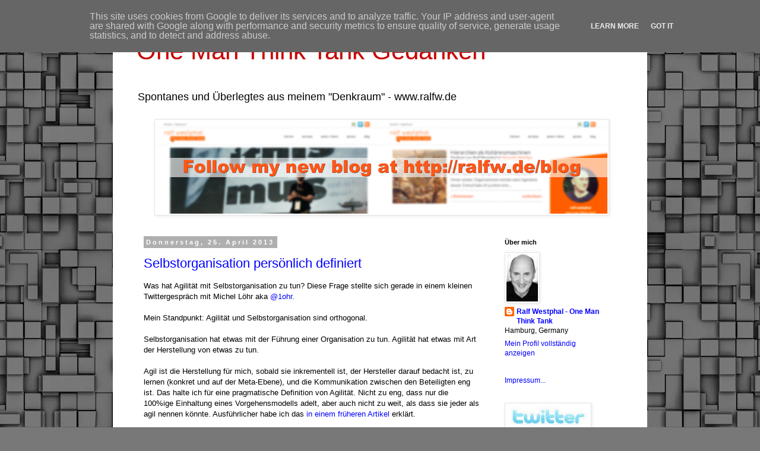

--- FILE ---
content_type: text/html; charset=UTF-8
request_url: https://blog.ralfw.de/2013/04/selbstorganisation-personlich-definiert.html?showComment=1366895702923
body_size: 19591
content:
<!DOCTYPE html>
<html class='v2' dir='ltr' xmlns='http://www.w3.org/1999/xhtml' xmlns:b='http://www.google.com/2005/gml/b' xmlns:data='http://www.google.com/2005/gml/data' xmlns:expr='http://www.google.com/2005/gml/expr'>
<head>
<link href='https://www.blogger.com/static/v1/widgets/4128112664-css_bundle_v2.css' rel='stylesheet' type='text/css'/>
<script src="//www.google-analytics.com/urchin.js" type="text/javascript">
</script>
<meta content='f825c235978f' name='bitly-verification'/>
<meta content='IE=EmulateIE7' http-equiv='X-UA-Compatible'/>
<meta content='width=1100' name='viewport'/>
<meta content='text/html; charset=UTF-8' http-equiv='Content-Type'/>
<meta content='blogger' name='generator'/>
<link href='https://blog.ralfw.de/favicon.ico' rel='icon' type='image/x-icon'/>
<link href='https://blog.ralfw.de/2013/04/selbstorganisation-personlich-definiert.html' rel='canonical'/>
<link rel="alternate" type="application/atom+xml" title="One Man Think Tank Gedanken - Atom" href="https://blog.ralfw.de/feeds/posts/default" />
<link rel="alternate" type="application/rss+xml" title="One Man Think Tank Gedanken - RSS" href="https://blog.ralfw.de/feeds/posts/default?alt=rss" />
<link rel="service.post" type="application/atom+xml" title="One Man Think Tank Gedanken - Atom" href="https://www.blogger.com/feeds/6090483181455953305/posts/default" />

<!--Can't find substitution for tag [blog.ieCssRetrofitLinks]-->
<meta content='https://blog.ralfw.de/2013/04/selbstorganisation-personlich-definiert.html' property='og:url'/>
<meta content='Selbstorganisation persönlich definiert' property='og:title'/>
<meta content='Was hat Agilität mit Selbstorganisation zu tun? Diese Frage stellte sich gerade in einem kleinen Twittergespräch mit Michel Löhr aka @1ohr ....' property='og:description'/>
<title>One Man Think Tank Gedanken: Selbstorganisation persönlich definiert</title>
<style id='page-skin-1' type='text/css'><!--
/*
-----------------------------------------------
Blogger Template Style
Name:     Simple
Designer: Blogger
URL:      www.blogger.com
----------------------------------------------- */
/* Content
----------------------------------------------- */
body {
font: normal normal 12px 'Trebuchet MS', Trebuchet, Verdana, sans-serif;
color: #000000;
background: #787878 url(//themes.googleusercontent.com/image?id=1RMI7mwb9ntZk7y8G4LPeWZ4R4z6GkWYwpAn7WTFcrr1pI31SKk6tcILDFZAq3dMVyHjx) repeat scroll top center /* Credit: fpm (http://www.istockphoto.com/googleimages.php?id=5826667&platform=blogger) */;
padding: 0 0 0 0;
}
html body .region-inner {
min-width: 0;
max-width: 100%;
width: auto;
}
h2 {
font-size: 22px;
}
a:link {
text-decoration:none;
color: #0000ff;
}
a:visited {
text-decoration:none;
color: #707070;
}
a:hover {
text-decoration:underline;
color: #0f9bff;
}
.body-fauxcolumn-outer .fauxcolumn-inner {
background: transparent none repeat scroll top left;
_background-image: none;
}
.body-fauxcolumn-outer .cap-top {
position: absolute;
z-index: 1;
height: 400px;
width: 100%;
}
.body-fauxcolumn-outer .cap-top .cap-left {
width: 100%;
background: transparent none repeat-x scroll top left;
_background-image: none;
}
.content-outer {
-moz-box-shadow: 0 0 0 rgba(0, 0, 0, .15);
-webkit-box-shadow: 0 0 0 rgba(0, 0, 0, .15);
-goog-ms-box-shadow: 0 0 0 #333333;
box-shadow: 0 0 0 rgba(0, 0, 0, .15);
margin-bottom: 1px;
}
.content-inner {
padding: 10px 40px;
}
.content-inner {
background-color: #ffffff;
}
/* Header
----------------------------------------------- */
.header-outer {
background: transparent none repeat-x scroll 0 -400px;
_background-image: none;
}
.Header h1 {
font: normal normal 42px 'Trebuchet MS',Trebuchet,Verdana,sans-serif;;
color: #cc0000;
text-shadow: 0 0 0 rgba(0, 0, 0, .2);
}
.Header h1 a {
color: #cc0000;
}
.Header .description {
font-size: 18px;
color: #000000;
}
.header-inner .Header .titlewrapper {
padding: 22px 0;
}
.header-inner .Header .descriptionwrapper {
padding: 0 0;
}
/* Tabs
----------------------------------------------- */
.tabs-inner .section:first-child {
border-top: 0 solid #d5d5d5;
}
.tabs-inner .section:first-child ul {
margin-top: -1px;
border-top: 1px solid #d5d5d5;
border-left: 1px solid #d5d5d5;
border-right: 1px solid #d5d5d5;
}
.tabs-inner .widget ul {
background: transparent none repeat-x scroll 0 -800px;
_background-image: none;
border-bottom: 1px solid #d5d5d5;
margin-top: 0;
margin-left: -30px;
margin-right: -30px;
}
.tabs-inner .widget li a {
display: inline-block;
padding: .6em 1em;
font: normal normal 12px 'Trebuchet MS', Trebuchet, Verdana, sans-serif;
color: #000000;
border-left: 1px solid #ffffff;
border-right: 1px solid #d5d5d5;
}
.tabs-inner .widget li:first-child a {
border-left: none;
}
.tabs-inner .widget li.selected a, .tabs-inner .widget li a:hover {
color: #000000;
background-color: #e7e7e7;
text-decoration: none;
}
/* Columns
----------------------------------------------- */
.main-outer {
border-top: 0 solid transparent;
}
.fauxcolumn-left-outer .fauxcolumn-inner {
border-right: 1px solid transparent;
}
.fauxcolumn-right-outer .fauxcolumn-inner {
border-left: 1px solid transparent;
}
/* Headings
----------------------------------------------- */
div.widget > h2,
div.widget h2.title {
margin: 0 0 1em 0;
font: normal bold 11px 'Trebuchet MS',Trebuchet,Verdana,sans-serif;
color: #000000;
}
/* Widgets
----------------------------------------------- */
.widget .zippy {
color: #878787;
text-shadow: 2px 2px 1px rgba(0, 0, 0, .1);
}
.widget .popular-posts ul {
list-style: none;
}
/* Posts
----------------------------------------------- */
h2.date-header {
font: normal bold 11px Arial, Tahoma, Helvetica, FreeSans, sans-serif;
}
.date-header span {
background-color: #afafaf;
color: #ffffff;
padding: 0.4em;
letter-spacing: 3px;
margin: inherit;
}
.main-inner {
padding-top: 35px;
padding-bottom: 65px;
}
.main-inner .column-center-inner {
padding: 0 0;
}
.main-inner .column-center-inner .section {
margin: 0 1em;
}
.post {
margin: 0 0 45px 0;
}
h3.post-title, .comments h4 {
font: normal normal 22px 'Trebuchet MS',Trebuchet,Verdana,sans-serif;
margin: .75em 0 0;
}
.post-body {
font-size: 110%;
line-height: 1.4;
position: relative;
}
.post-body img, .post-body .tr-caption-container, .Profile img, .Image img,
.BlogList .item-thumbnail img {
padding: 2px;
background: #ffffff;
border: 1px solid #e7e7e7;
-moz-box-shadow: 1px 1px 5px rgba(0, 0, 0, .1);
-webkit-box-shadow: 1px 1px 5px rgba(0, 0, 0, .1);
box-shadow: 1px 1px 5px rgba(0, 0, 0, .1);
}
.post-body img, .post-body .tr-caption-container {
padding: 5px;
}
.post-body .tr-caption-container {
color: #000000;
}
.post-body .tr-caption-container img {
padding: 0;
background: transparent;
border: none;
-moz-box-shadow: 0 0 0 rgba(0, 0, 0, .1);
-webkit-box-shadow: 0 0 0 rgba(0, 0, 0, .1);
box-shadow: 0 0 0 rgba(0, 0, 0, .1);
}
.post-header {
margin: 0 0 1.5em;
line-height: 1.6;
font-size: 90%;
}
.post-footer {
margin: 20px -2px 0;
padding: 5px 10px;
color: #000000;
background-color: #e7e7e7;
border-bottom: 1px solid #e7e7e7;
line-height: 1.6;
font-size: 90%;
}
#comments .comment-author {
padding-top: 1.5em;
border-top: 1px solid transparent;
background-position: 0 1.5em;
}
#comments .comment-author:first-child {
padding-top: 0;
border-top: none;
}
.avatar-image-container {
margin: .2em 0 0;
}
#comments .avatar-image-container img {
border: 1px solid #e7e7e7;
}
/* Comments
----------------------------------------------- */
.comments .comments-content .icon.blog-author {
background-repeat: no-repeat;
background-image: url([data-uri]);
}
.comments .comments-content .loadmore a {
border-top: 1px solid #878787;
border-bottom: 1px solid #878787;
}
.comments .comment-thread.inline-thread {
background-color: #e7e7e7;
}
.comments .continue {
border-top: 2px solid #878787;
}
/* Accents
---------------------------------------------- */
.section-columns td.columns-cell {
border-left: 1px solid transparent;
}
.blog-pager {
background: transparent url(//www.blogblog.com/1kt/simple/paging_dot.png) repeat-x scroll top center;
}
.blog-pager-older-link, .home-link,
.blog-pager-newer-link {
background-color: #ffffff;
padding: 5px;
}
.footer-outer {
border-top: 1px dashed #bbbbbb;
}
/* Mobile
----------------------------------------------- */
body.mobile  {
background-size: auto;
}
.mobile .body-fauxcolumn-outer {
background: transparent none repeat scroll top left;
}
.mobile .body-fauxcolumn-outer .cap-top {
background-size: 100% auto;
}
.mobile .content-outer {
-webkit-box-shadow: 0 0 3px rgba(0, 0, 0, .15);
box-shadow: 0 0 3px rgba(0, 0, 0, .15);
}
.mobile .tabs-inner .widget ul {
margin-left: 0;
margin-right: 0;
}
.mobile .post {
margin: 0;
}
.mobile .main-inner .column-center-inner .section {
margin: 0;
}
.mobile .date-header span {
padding: 0.1em 10px;
margin: 0 -10px;
}
.mobile h3.post-title {
margin: 0;
}
.mobile .blog-pager {
background: transparent none no-repeat scroll top center;
}
.mobile .footer-outer {
border-top: none;
}
.mobile .main-inner, .mobile .footer-inner {
background-color: #ffffff;
}
.mobile-index-contents {
color: #000000;
}
.mobile-link-button {
background-color: #0000ff;
}
.mobile-link-button a:link, .mobile-link-button a:visited {
color: #ffffff;
}
.mobile .tabs-inner .section:first-child {
border-top: none;
}
.mobile .tabs-inner .PageList .widget-content {
background-color: #e7e7e7;
color: #000000;
border-top: 1px solid #d5d5d5;
border-bottom: 1px solid #d5d5d5;
}
.mobile .tabs-inner .PageList .widget-content .pagelist-arrow {
border-left: 1px solid #d5d5d5;
}

--></style>
<style id='template-skin-1' type='text/css'><!--
body {
min-width: 900px;
}
.content-outer, .content-fauxcolumn-outer, .region-inner {
min-width: 900px;
max-width: 900px;
_width: 900px;
}
.main-inner .columns {
padding-left: 0px;
padding-right: 230px;
}
.main-inner .fauxcolumn-center-outer {
left: 0px;
right: 230px;
/* IE6 does not respect left and right together */
_width: expression(this.parentNode.offsetWidth -
parseInt("0px") -
parseInt("230px") + 'px');
}
.main-inner .fauxcolumn-left-outer {
width: 0px;
}
.main-inner .fauxcolumn-right-outer {
width: 230px;
}
.main-inner .column-left-outer {
width: 0px;
right: 100%;
margin-left: -0px;
}
.main-inner .column-right-outer {
width: 230px;
margin-right: -230px;
}
#layout {
min-width: 0;
}
#layout .content-outer {
min-width: 0;
width: 800px;
}
#layout .region-inner {
min-width: 0;
width: auto;
}
--></style>
<link href='https://www.blogger.com/dyn-css/authorization.css?targetBlogID=6090483181455953305&amp;zx=15aca76d-3b15-4c91-a319-305fd9d82899' media='none' onload='if(media!=&#39;all&#39;)media=&#39;all&#39;' rel='stylesheet'/><noscript><link href='https://www.blogger.com/dyn-css/authorization.css?targetBlogID=6090483181455953305&amp;zx=15aca76d-3b15-4c91-a319-305fd9d82899' rel='stylesheet'/></noscript>
<meta name='google-adsense-platform-account' content='ca-host-pub-1556223355139109'/>
<meta name='google-adsense-platform-domain' content='blogspot.com'/>

<script type="text/javascript" language="javascript">
  // Supply ads personalization default for EEA readers
  // See https://www.blogger.com/go/adspersonalization
  adsbygoogle = window.adsbygoogle || [];
  if (typeof adsbygoogle.requestNonPersonalizedAds === 'undefined') {
    adsbygoogle.requestNonPersonalizedAds = 1;
  }
</script>


</head>
<body class='loading variant-simplysimple'>
<div class='navbar section' id='navbar'><div class='widget Navbar' data-version='1' id='Navbar1'><script type="text/javascript">
    function setAttributeOnload(object, attribute, val) {
      if(window.addEventListener) {
        window.addEventListener('load',
          function(){ object[attribute] = val; }, false);
      } else {
        window.attachEvent('onload', function(){ object[attribute] = val; });
      }
    }
  </script>
<div id="navbar-iframe-container"></div>
<script type="text/javascript" src="https://apis.google.com/js/platform.js"></script>
<script type="text/javascript">
      gapi.load("gapi.iframes:gapi.iframes.style.bubble", function() {
        if (gapi.iframes && gapi.iframes.getContext) {
          gapi.iframes.getContext().openChild({
              url: 'https://www.blogger.com/navbar/6090483181455953305?po\x3d6419175423797198862\x26origin\x3dhttps://blog.ralfw.de',
              where: document.getElementById("navbar-iframe-container"),
              id: "navbar-iframe"
          });
        }
      });
    </script><script type="text/javascript">
(function() {
var script = document.createElement('script');
script.type = 'text/javascript';
script.src = '//pagead2.googlesyndication.com/pagead/js/google_top_exp.js';
var head = document.getElementsByTagName('head')[0];
if (head) {
head.appendChild(script);
}})();
</script>
</div></div>
<div class='body-fauxcolumns'>
<div class='fauxcolumn-outer body-fauxcolumn-outer'>
<div class='cap-top'>
<div class='cap-left'></div>
<div class='cap-right'></div>
</div>
<div class='fauxborder-left'>
<div class='fauxborder-right'></div>
<div class='fauxcolumn-inner'>
</div>
</div>
<div class='cap-bottom'>
<div class='cap-left'></div>
<div class='cap-right'></div>
</div>
</div>
</div>
<div class='content'>
<div class='content-fauxcolumns'>
<div class='fauxcolumn-outer content-fauxcolumn-outer'>
<div class='cap-top'>
<div class='cap-left'></div>
<div class='cap-right'></div>
</div>
<div class='fauxborder-left'>
<div class='fauxborder-right'></div>
<div class='fauxcolumn-inner'>
</div>
</div>
<div class='cap-bottom'>
<div class='cap-left'></div>
<div class='cap-right'></div>
</div>
</div>
</div>
<div class='content-outer'>
<div class='content-cap-top cap-top'>
<div class='cap-left'></div>
<div class='cap-right'></div>
</div>
<div class='fauxborder-left content-fauxborder-left'>
<div class='fauxborder-right content-fauxborder-right'></div>
<div class='content-inner'>
<header>
<div class='header-outer'>
<div class='header-cap-top cap-top'>
<div class='cap-left'></div>
<div class='cap-right'></div>
</div>
<div class='fauxborder-left header-fauxborder-left'>
<div class='fauxborder-right header-fauxborder-right'></div>
<div class='region-inner header-inner'>
<div class='header section' id='header'><div class='widget Header' data-version='1' id='Header1'>
<div id='header-inner'>
<div class='titlewrapper'>
<h1 class='title'>
<a href='https://blog.ralfw.de/'>
One Man Think Tank Gedanken
</a>
</h1>
</div>
<div class='descriptionwrapper'>
<p class='description'><span>Spontanes und Überlegtes aus meinem "Denkraum" - www.ralfw.de</span></p>
</div>
</div>
</div></div>
</div>
</div>
<div class='header-cap-bottom cap-bottom'>
<div class='cap-left'></div>
<div class='cap-right'></div>
</div>
</div>
</header>
<div class='tabs-outer'>
<div class='tabs-cap-top cap-top'>
<div class='cap-left'></div>
<div class='cap-right'></div>
</div>
<div class='fauxborder-left tabs-fauxborder-left'>
<div class='fauxborder-right tabs-fauxborder-right'></div>
<div class='region-inner tabs-inner'>
<div class='tabs section' id='crosscol'><div class='widget Image' data-version='1' id='Image6'>
<h2>Follow my new blog</h2>
<div class='widget-content'>
<a href='http://ralfw.de/blog'>
<img alt='Follow my new blog' height='156' id='Image6_img' src='https://blogger.googleusercontent.com/img/b/R29vZ2xl/AVvXsEi4VP0kN0IXEVVzS3O8oZ2wBpW9wn45W6nL-_iJP9xHnyRaMGIVVb8Fop4poCj22SAUf1x4k8XhPXMggi1cv4tt2Z_qFPcyP2xjKKRnmrr31wIYLBuHczhilSA0LjZZEprib0bPPpjkkrr7/s1600/Follow+my+new+blog+760px.png' width='760'/>
</a>
<br/>
</div>
<div class='clear'></div>
</div></div>
<div class='tabs no-items section' id='crosscol-overflow'></div>
</div>
</div>
<div class='tabs-cap-bottom cap-bottom'>
<div class='cap-left'></div>
<div class='cap-right'></div>
</div>
</div>
<div class='main-outer'>
<div class='main-cap-top cap-top'>
<div class='cap-left'></div>
<div class='cap-right'></div>
</div>
<div class='fauxborder-left main-fauxborder-left'>
<div class='fauxborder-right main-fauxborder-right'></div>
<div class='region-inner main-inner'>
<div class='columns fauxcolumns'>
<div class='fauxcolumn-outer fauxcolumn-center-outer'>
<div class='cap-top'>
<div class='cap-left'></div>
<div class='cap-right'></div>
</div>
<div class='fauxborder-left'>
<div class='fauxborder-right'></div>
<div class='fauxcolumn-inner'>
</div>
</div>
<div class='cap-bottom'>
<div class='cap-left'></div>
<div class='cap-right'></div>
</div>
</div>
<div class='fauxcolumn-outer fauxcolumn-left-outer'>
<div class='cap-top'>
<div class='cap-left'></div>
<div class='cap-right'></div>
</div>
<div class='fauxborder-left'>
<div class='fauxborder-right'></div>
<div class='fauxcolumn-inner'>
</div>
</div>
<div class='cap-bottom'>
<div class='cap-left'></div>
<div class='cap-right'></div>
</div>
</div>
<div class='fauxcolumn-outer fauxcolumn-right-outer'>
<div class='cap-top'>
<div class='cap-left'></div>
<div class='cap-right'></div>
</div>
<div class='fauxborder-left'>
<div class='fauxborder-right'></div>
<div class='fauxcolumn-inner'>
</div>
</div>
<div class='cap-bottom'>
<div class='cap-left'></div>
<div class='cap-right'></div>
</div>
</div>
<!-- corrects IE6 width calculation -->
<div class='columns-inner'>
<div class='column-center-outer'>
<div class='column-center-inner'>
<div class='main section' id='main'><div class='widget Blog' data-version='1' id='Blog1'>
<div class='blog-posts hfeed'>

          <div class="date-outer">
        
<h2 class='date-header'><span>Donnerstag, 25. April 2013</span></h2>

          <div class="date-posts">
        
<div class='post-outer'>
<div class='post hentry'>
<a name='6419175423797198862'></a>
<h3 class='post-title entry-title'>
<a href='https://blog.ralfw.de/2013/04/selbstorganisation-personlich-definiert.html'>Selbstorganisation persönlich definiert</a>
</h3>
<div class='post-header'>
<div class='post-header-line-1'></div></div>
<div class='post-body entry-content'>
Was hat Agilität mit Selbstorganisation zu tun? Diese Frage stellte sich gerade in einem kleinen Twittergespräch mit Michel Löhr aka <a href="https://twitter.com/1ohr" target="_blank">@1ohr</a>.<br />
<div>
<br /></div>
<div>
Mein Standpunkt: Agilität und Selbstorganisation sind orthogonal.</div>
<div>
<br /></div>
<div>
Selbstorganisation hat etwas mit der Führung einer Organisation zu tun. Agilität hat etwas mit Art der Herstellung von etwas zu tun.</div>
<div>
<br /></div>
<div>
Agil ist die Herstellung für mich, sobald sie inkrementell ist, der Hersteller darauf bedacht ist, zu lernen (konkret und auf der Meta-Ebene), und die Kommunikation zwischen den Beteiligten eng ist. Das halte ich für eine pragmatische Definition von Agilität. Nicht zu eng, dass nur die 100%ige Einhaltung eines Vorgehensmodells adelt, aber auch nicht zu weit, als dass sie jeder als agil nennen könnte. Ausführlicher habe ich das <a href="http://blog.ralfw.de/2012/08/agil-personlich-definiert.html" target="_blank">in einem früheren Artikel</a> erklärt.</div>
<div>
<br /></div>
<div>
Soweit die Agilität. Aber was ist mit der Selbstorganisation? Steckt die notwendig in der Agilität drin? Ich denke, nein. Weder inkrementelle Lieferung, noch das Lernen und auch nicht eine engere Kommunikation setzen Selbstorganisation voraus. Das alles mag mit Selbstorganisation noch besser gehen, doch sie ist für mich nicht notwendig und schon gar nicht hinreichend für Agilität [1].</div>
<div>
<br /></div>
<div>
Das sage ich natürlich mit einer Vorstellung von Selbstorganisation im Hinterkopf.</div>
<div>
<br /></div>
<h3>
Soziale Systeme</h3>
<div>
Der Begriff "Selbstorganisation" beschwört natürlich einige Bilder herauf. Für manche ist dann die Anarchie nicht mehr fern. "Wenn jeder das machen kann, was er will, wo kommen wir denn dann hin?" Aber ist das Selbstorganisation, wenn jeder machen kann, was er will?</div>
<div>
<br /></div>
<div>
Natürlich nicht. Denn wenn jeder machen kann, was er will, dann gibt es keine Organisation im Sinne eines Zusammenschlusses von mehreren Menschen. Selbstorganisation ist nur ein Thema für soziale Systeme. Selbstorganisation setzt also voraus, dass mehrere Menschen zusammenkommen. Der Begriff bezieht sich immer auf einen <i>Menschenansammlung</i>.</div>
<div>
<br /></div>
<div>
Aber auch das ist noch zuwenig. Denn eine Menschenansammlung gibt es an jeder Bushaltestelle, wo Leute zusammen stehen. Die gehören aber nicht zusammen. Da verfolgt jeder seine eigenen Ziele, auch wenn sie im Sinne der Busbenutzung und des Wunsches, verlässlich und sicher befördert zu werden, eine <i>Gemeinschaft</i> sind.</div>
<div>
<br /></div>
<div>
Selbstorganisation ist nur ein Thema bei zusammengehörigen Menschen. Es braucht ein Ziel, dem die Menschen aktiv zustreben. Dadurch wird aus einer Gemeinschaft erst eine <i>Gruppe</i>.</div>
<div>
<br /></div>
<div>
Eine Gemeinschaft wird zwar durch ein gemeinsames Interesse charakterisiert, doch das wird von der Gemeinschaft noch nicht gemeinschaftlich aktiv verfolgt. Die Gemeinschaft überlässt das jemandem anderen (z.B. Busfahrer, Priester) oder jeder verfolgt selbst das Interesse nach seinem Gusto (z.B. Briefmarkensammler, Glaubensanhänger).</div>
<div>
<br /></div>
<div>
Eine Gruppe hingegen hat einen außen liegenden Zweck. Auf den hin wird sie geführt. Ebenfalls von außen. Deshalb ist die kleinste Einheit bei der Bundeswehr eine Gruppe mit einem Gruppenführer.</div>
<div>
<br /></div>
<div>
Aber eine Gruppe ist noch nicht selbstorganisiert. Sie ist geradezu das Gegenteil. Sie wird von jemandem anderen geführt, d.h. organisiert. Wer was wann und vielleicht auch wie tun soll, wird angesagt. Das ist auf einer Baustelle dasselbe, wenn der Polier die Maurer anweist. Das ist auch im Operationssaal so, wenn der Operateur "Schwester, Tupfer, bitte." sagt.</div>
<div>
<br /></div>
<div>
Gruppen entstehen immer dann, wenn Menschen koordiniert werden. Wenn einer die Richtung weist, die sie laufen sollen.</div>
<div>
<br /></div>
<div>
Das ist nicht per se gut oder schlecht. Das ist einfach nur ein Mittel, um ein Ergebnis mit mehreren Menschen zu erreichen.</div>
<div>
<br /></div>
<div>
Sind solche Gruppen denn nicht aber Teams?</div>
<div>
<br /></div>
<div>
Im landläufigen Sprachgebrauch ist das so. Aber für mich braucht es mehr, um aus einer Gruppe ein Team zu machen.</div>
<div>
<br /></div>
<div>
Ein <i>Team</i> ist eine Gruppe, bei das äußere Ziel zu einem gemeinschaftlichen inneren Ziel geworden ist. Und bei dem das Ziel in Selbstorganisation angestrebt wird.</div>
<div>
<br /></div>
<div>
Teams sind in Bezug auf ein Ergebnis intrinsisch motiviert. Das macht es ja so schwer, echte Teams herzustellen. Da ist nämlich Führungskunst auf höherer Ebene gefragt.</div>
<div>
<br /></div>
<div>
Und Teams entscheiden anschließend zumindest alles in Bezug auf das gemeinschaftliche Ergebnis Relevante selbst. Sie entscheiden über Mittel, Wege, Zeit - in einem gewissen vorgegebenen Rahmen. Teams sind insofern wie ein Marschflugkörper: Sie werden mit einer Aufgabe und einem Sack voll Ressourcen abgeschossen - und bewegen sich danach selbstständig ins Ziel. Dass sie dabei auf ihre Umwelt reagieren, tut dem keinen Abbruch. Denn sie entscheiden über ihre Reaktion.</div>
<div>
<br /></div>
<h3>
Selbstorganisation</h3>
<div>
Jetzt habe ich gesagt, wo Selbstorganisation angesiedelt werden kann. Aber was ist denn nun diese Selbstorganisation?</div>
<div>
<br /></div>
<div>
Die <a href="http://de.wikipedia.org/wiki/Selbstorganisation" target="_blank">Definition bei Wikipedia</a> finde ich interessant - aber für den Hausgebrauch viel zu weitschweifig und abstrakt. Für mich ist Selbstorganisation viel einfacher immer dann vorhanden, wenn eine Gruppe eine Entscheidung über den einzuschlagenden Weg zu einem Ergebnis selbst treffen darf.</div>
<div>
<ul>
<li>Soll mit Java oder .NET entwickelt werden? Wenn eine Entwicklergruppe darüber selbst entscheiden darf, dann ist sie in Bezug auf die Entwicklungsplattform selbstorganisiert.</li>
<li>Soll agil vorgegangen werden? Wenn eine Entwicklergruppe darüber selbst entscheiden darf, dann ist sie in Bezug auf das Vorgehensmodell selbstorganisiert.</li>
<li>Soll Peter der ScrumMaster sein und Klaus die CI einrichten? Wenn eine Entwicklergruppe darüber selbst entscheiden darf, dann ist sie in Bezug auf die Rollenbesetzung selbstorganisiert?</li>
<li>Soll das Daily Standup von 10 Minuten auf 15 Minuten ausgedehnt werden? Wenn eine Entwicklergruppe darüber selbst entscheiden darf, dann ist sie in Bezug auf das Lernen im Rahmen ihres Vorgehensmodells selbstorganisiert.</li>
<li>Soll jeden Dienstag von 15-19h eine gemeinschaftliche "Lernzeit" in der <a href="http://ccd-school.de/" target="_blank">CCD School</a> stattfinden, um die Weiterentwicklung in Bezug auf Clean Code und andere Aspekte nachhaltig zu betreiben? Wenn eine Entwicklergruppe darüber selbst entscheiden darf, dann ist sie in Bezug auf ihre Zeiteinteilung und das Budget selbstorganisiert.</li>
</ul>
</div>
<div>
Sie sehen: Selbstorganisation ist binär. Sie ist da oder nicht. In Bezug auf einen Aspekt der Arbeit. Insofern ist Selbstorganisation auch immer irgendwie vorhanden. Einfach nur deshalb, weil sie Gruppenführer nicht um jeden Mist kümmern können und wollen. Immer wird der geführten Gruppe irgendetwas zur eigenen Entscheidung überlassen.</div>
<div>
<br /></div>
<div>
Gerät die Führung jedoch unter Druck, reagiert sie oft mit Einschränkung der Selbstorganisation. Dann werden Entscheidungsfreiheiten beschnitten. Es wird enger geführt. Micro-Management ist das Gegenteil von Selbstorganisation.</div>
<div>
<br /></div>
<div>
Von "der Selbstorganisation" wird allerdings erst gesprochen, wenn die de facto Selbstorganisation einen gewissen Schwellenwert überschritten hat. Solange eine Gruppe nur über Triviales selbst entscheiden kann, wird sie gewöhnlich und zurecht nicht als selbstorganisiert bezeichnet. Dann ist sie kein Team.</div>
<div>
<br /></div>
<div>
Ich denke, von erwähnenswerter (und dadurch auch kontroverser) Selbstorganisation kann erst gesprochen werden, wenn eine Gruppe sich selbst führt und nicht nur koordiniert. Das bedeutet, sie hat die Hoheit über Grundsatzentscheidungen jenseits der streng fachlichen. Dazu gehören für mich:</div>
<div>
<ul>
<li>Arbeitsinhalt</li>
<li>Arbeitsort</li>
<li>Arbeitszeit</li>
<li>Arbeitsmittel</li>
<li>Rollenverteilung</li>
</ul>
</div>
<div>
Nein, durch die Freiheit zur Entscheidung in all diesen Belangen, entsteht keine Anarchie. Das hieße, Menschen als grob naiv und fahrlässig und desinteressiert anzusehen.</div>
<div>
<br /></div>
<div>
Außerdem bedeutet Entscheidungsfreiheit ja nicht Unbegrenztheit. Selbst ein Kurierfahrer fühlt sich auf der Straße ja frei, obwohl er erstens einen Auftrag hat und zweitens die StVO einhalten muss und drittens anderen Verkehrsteilnehmern mutwillig keinen Schaden zufügen will.</div>
<div>
<br /></div>
<div>
Selbstorganisation ist möglich in Grenzen. Nein, ich würde sogar sagen, sie braucht Grenzen. Die setzen nämlich Kreativität frei. Das ist wie beim Künstler, der seine Meisterschaft in den Grenzen von Motiv und Mittelwahl beweist.</div>
<div>
<br /></div>
<div>
Selbstverständliche Grenzen sind das gemeinschaftliche Ziel und die Professionalität der Teammitglieder [3].</div>
<div>
<br /></div>
<div>
Aber solange ein Unternehmen noch an Budgets glaubt, darf es einem Team auch ein Budget vorgeben. Dessen Einhaltung ist dann ein Ziel wie die Auslieferung von Software, die bestimmte Anforderungen erfüllt.</div>
<div>
<br /></div>
<div>
Genauso muss sich ein Team verantworten. Es arbeitet nicht im luftleeren Raum.</div>
<div>
<br /></div>
<div>
Doch die Grenzen sollten locker sein. Und die, die sie vorgeben, sollten sich ansonsten im Hintergrund halten. Sie sollten sich für Ergebnisse interessieren und nicht für den Weg, den das Team in Selbstorganisation wählt.</div>
<div>
<br /></div>
<h3>
Fazit</h3>
<div>
Ob Sie in einem Team arbeiten, können Sie nun selbst prüfen. Hat ihre Entwicklergruppe Entscheidungsfreiheit in den angeführten Belangen? Dann arbeiten Sie leider noch nicht wirklich in einem Team. Da helfen auch aller guter Wille und Grillabende nichts.</div>
<div>
<br /></div>
<div>
Und wie steht es mit der Agilität und Selbstorganisation? Ich hoffe, Sie stimmen mit mir überein, dass Agilität "die Selbstorganisation" nicht voraussetzt. Agil können auch Gruppen arbeiten. Dafür braucht es nicht zwingend Teams [2]. Aber mit Teams geht Agilität wie vieles andere auch in der Softwareentwicklung natürlich besser.</div>
<div>
<br /></div>
<div>
Agilität mag ohne Selbstorganisation nicht wünschenswert sein, aber sie ist möglich.</div>
<div>
<br /></div>
<h4>
Endnoten</h4>
<div>
[1] Wenn ich hier "Selbstorganisation" so pauschal gebrauche, dann adressiere ich damit auch eine ebenso pauschale (wie diffuse) Vorstellung davon. Umfassende Selbstorganisation halte ich für nicht nötig für die Agilität.</div>
<div>
<br /></div>
<div>
Andererseits lässt sich Selbstorganisation ja aber nicht vermeiden, wie Sie bei der weiteren Lektüre feststellen werden. Insofern ist Selbstorganisation selbstverständlich immer Teil von Agilität oder gar notwendig. Das halte ich jedoch für trivial.</div>
<div>
<br /></div>
<div>
[2] Ich denke, das beweist auch die Praxis, in der sich viele Projekte agil nennen, aber nur von Gruppen durchgeführt werden. Selbstorganisation, ich meine echte Selbstorganisation, ist einfach nicht weit verbreitet. Wäre doch schade, wenn sich deshalb die Agilität nicht ausbreiten könnte.</div>
<div>
<br /></div>
<div>
[3] Deshalb ist es so wichtig, beim Übergang zu mehr Selbstorganisation an der Professionalität zu arbeiten. Die ist nämlich durch die lange Gängelung unter einer Gruppenführung atrophiert. Nicht jeder fühlt sich deshalb auch gleich wohl, wenn er mehr Entscheidungsrecht und -pflicht bekommt.</div>
<div style='clear: both;'></div>
</div>
<div class='post-footer'>
<div class='post-footer-line post-footer-line-1'><span class='post-author vcard'>
Eingestellt von
<span class='fn'>Ralf Westphal - One Man Think Tank</span>
</span>
<span class='post-timestamp'>
um
<a class='timestamp-link' href='https://blog.ralfw.de/2013/04/selbstorganisation-personlich-definiert.html' rel='bookmark' title='permanent link'><abbr class='published' title='2013-04-25T11:06:00+02:00'>11:06</abbr></a>
</span>
<span class='post-comment-link'>
</span>
<span class='post-icons'>
<span class='item-action'>
<a href='https://www.blogger.com/email-post/6090483181455953305/6419175423797198862' title='Post per E-Mail senden'>
<img alt="" class="icon-action" height="13" src="//img1.blogblog.com/img/icon18_email.gif" width="18">
</a>
</span>
<span class='item-control blog-admin pid-1540268430'>
<a href='https://www.blogger.com/post-edit.g?blogID=6090483181455953305&postID=6419175423797198862&from=pencil' title='Post bearbeiten'>
<img alt='' class='icon-action' height='18' src='https://resources.blogblog.com/img/icon18_edit_allbkg.gif' width='18'/>
</a>
</span>
</span>
<div class='post-share-buttons'>
</div>
<span class='post-labels'>
Labels:
<a href='https://blog.ralfw.de/search/label/Kritisch%20gesehen' rel='tag'>Kritisch gesehen</a>,
<a href='https://blog.ralfw.de/search/label/Vorgehen%20bei%20der%20Entwicklung' rel='tag'>Vorgehen bei der Entwicklung</a>
</span>
</div>
<div class='post-footer-line post-footer-line-2'></div>
<div class='post-footer-line post-footer-line-3'></div>
</div>
</div>
<div class='comments' id='comments'>
<a name='comments'></a>
<h4>5 Kommentare:</h4>
<div id='Blog1_comments-block-wrapper'>
<dl class='avatar-comment-indent' id='comments-block'>
<dt class='comment-author ' id='c1783009577675602531'>
<a name='c1783009577675602531'></a>
<div class="avatar-image-container avatar-stock"><span dir="ltr"><a href="https://www.blogger.com/profile/04346278971884634079" target="" rel="nofollow" onclick="" class="avatar-hovercard" id="av-1783009577675602531-04346278971884634079"><img src="//www.blogger.com/img/blogger_logo_round_35.png" width="35" height="35" alt="" title="Michel">

</a></span></div>
<a href='https://www.blogger.com/profile/04346278971884634079' rel='nofollow'>Michel</a>
hat gesagt&#8230;
</dt>
<dd class='comment-body' id='Blog1_cmt-1783009577675602531'>
<p>
Hallo Ralf,<br /><br />danke für dein Auseinandersetzung nach unsere kurze Diskussion per Twitter.<br /><br />Ich habe zwei Anmerkungen:<br /><br />Erstens halte ich deine Aussage &quot;Selbstorganisation ist binär. Sie ist da oder nicht&quot; nicht für Sinnvoll.<br /><br />Ich kann eine Gruppe/Team die Freiheit geben bestimmte Sachen selber zu Entscheiden. Damit ist aber noch kein Selbstorganisation vorhanden. <br /><br />Die spannende Frage für mich wäre wie effektiv ist ein Team in der Lage solche Entscheidung zu treffen, die auf den Dauer, das Team voran bringen (mit ihre Ziele).<br /><br />Ich behaupte, viele Menschen fehlen die Fähigkeit, effektiv miteinander zusammen zuarbeiten, ohne eine Art festgelegte Moderator (Leiter). Ein wichtige Grund dafür (aus meiner Sicht) ist die &#39;nicht optimale&#39; Konditionierung der meiste Menschen, siehe http://de.wikipedia.org/wiki/Konditionierung<br /><br />Ich muss ja auch lernen was es bedeutet Verantwortung auf zu nehmen, zwar nicht nur für mich selbst als auch für das Team, bspw. wie halte ich meine Mitglieder verantwortlich?<br /><br />Eine erwachse Elefant an eine dünne Leine lauft nicht weg weil er so konditioniert würde. http://academictips.org/blogs/the-elephant-rope/<br /><br /><b>Sinnvoller ist es für mich zu messen wie effektiv ein Team sich selber organisieren kann.</b><br /><br />Die zweite Anmerkung betrifft die Frage ob Agilität Selbstorganisation voraussetzt. Muss nicht sein aber dann möchte ich gern wissen welche andere Arten von Teamorganisation effektiv eine Agilität unterstutzen können.<br /><br />Gruß, Michel<br /><br /><br />
</p>
</dd>
<dd class='comment-footer'>
<span class='comment-timestamp'>
<a href='https://blog.ralfw.de/2013/04/selbstorganisation-personlich-definiert.html?showComment=1366889254147#c1783009577675602531' title='comment permalink'>
25. April 2013 um 13:27
</a>
<span class='item-control blog-admin pid-1002933599'>
<a class='comment-delete' href='https://www.blogger.com/comment/delete/6090483181455953305/1783009577675602531' title='Kommentar löschen'>
<img src='https://resources.blogblog.com/img/icon_delete13.gif'/>
</a>
</span>
</span>
</dd>
<dt class='comment-author blog-author' id='c4816043986592541410'>
<a name='c4816043986592541410'></a>
<div class="avatar-image-container vcard"><span dir="ltr"><a href="https://www.blogger.com/profile/05225416366856069349" target="" rel="nofollow" onclick="" class="avatar-hovercard" id="av-4816043986592541410-05225416366856069349"><img src="https://resources.blogblog.com/img/blank.gif" width="35" height="35" class="delayLoad" style="display: none;" longdesc="//blogger.googleusercontent.com/img/b/R29vZ2xl/AVvXsEj6jN5EzRSk77KYOY8mBQGteid-l3Ve9A_5ikn2-J_gU6OaKVKXYDlJ-QxVaRP8hbzBc_aPPXYiKN-h6OwNFEtNji4_Oa1jqCLxhvO7mRm2p4vF22hLSDU4BSCRYp4NKRI/s45-c/RalfWestphal-Picture_small.jpg" alt="" title="Ralf Westphal - One Man Think Tank">

<noscript><img src="//blogger.googleusercontent.com/img/b/R29vZ2xl/AVvXsEj6jN5EzRSk77KYOY8mBQGteid-l3Ve9A_5ikn2-J_gU6OaKVKXYDlJ-QxVaRP8hbzBc_aPPXYiKN-h6OwNFEtNji4_Oa1jqCLxhvO7mRm2p4vF22hLSDU4BSCRYp4NKRI/s45-c/RalfWestphal-Picture_small.jpg" width="35" height="35" class="photo" alt=""></noscript></a></span></div>
<a href='https://www.blogger.com/profile/05225416366856069349' rel='nofollow'>Ralf Westphal - One Man Think Tank</a>
hat gesagt&#8230;
</dt>
<dd class='comment-body' id='Blog1_cmt-4816043986592541410'>
<p>
@Michel: Ich denke, wir sollten zwischen zwei Fragen unterscheiden:<br /><br />1. Ist Selbstorganisation (in Bezug auf einen Aspekt) vorhanden oder nicht?<br />2. Welche Qualität hat die Selbstorganisation?<br /><br />Die Antwort auf Frage 1 ist binär. Darum dreht sich mein Artikel. Mit ihm wollte ich beschreiben, wie Selbstorganisation erkennbar ist. Und das ist einfach.<br /><br />Die Antwort auf Frage 2, deine Frage, ist natürlich schwieriger. Sie teilt sich auch in zwei Unterfragen:<br /><br />2.1: Wird das Entscheidungsrecht genutzt? Das kann sein, muss aber nicht sein. Ich würde sagen, hier muss als erstes geklärt werden, ob es auch eine Entscheidungspflicht gibt. Solange das nicht der Fall ist, ist Selbstorganisation nicht vorhanden. Die ist nämlich nicht eine schönwetter Organisationsform. Man darf sich nicht nur entscheiden, man muss es.<br /><br />2.2: Welche Entscheidungen werden getroffen, wenn das Entscheidungsrecht genutzt werden? Sind das im Hinblick auf den Aspekt gute Entscheidungen? Steigt dadurch direkt oder indirekt die Qualität der Arbeitsergebnisse?<br /><br />Das muss man verfolgen und messen. Wie? Darüber muss sich das Team Gedanken machen - sonst macht es ein anderer. Und das kann schneller nach hinten losgehen als man möchte.<br /><br />Ich stimme zu, dass Selbstorganisation kein no brainer ist. Damit kommt mancher nicht zurecht. Sie zu verordnen, hilft bei aller guten Absicht nicht unbedingt. Auch die Veränderung hin zu Selbstorganisation ist ein Prozess, der begleitet werden will. Am besten geschieht das sogar in Meta-Selbstorganisation :-)<br /><br />Welche Art von Organisation Agilität unterstützen? Welche gibt es denn aus deiner Sicht? Selbstorganisation... und was noch außer Gruppe?<br /><br />Nicht nur wegen Agilität plädiere ich für mehr Selbstorganisation, also für mehr echte Teams. Aber da geht es schnell an die Kultur. Und dann wird es schwierig. Deshalb: Man sollte bereit sein, Agilität auch unterhalb des Radars der Kultur so weit wie möglich einzuführen. Mit der inkrementellen Lieferung und der engen Kommunikation kommt man schon genug in Konflikte. Dann auch noch Selbstorganisation in größerem Maße zu fordern... das überfordert schnell.
</p>
</dd>
<dd class='comment-footer'>
<span class='comment-timestamp'>
<a href='https://blog.ralfw.de/2013/04/selbstorganisation-personlich-definiert.html?showComment=1366895702923#c4816043986592541410' title='comment permalink'>
25. April 2013 um 15:15
</a>
<span class='item-control blog-admin pid-1540268430'>
<a class='comment-delete' href='https://www.blogger.com/comment/delete/6090483181455953305/4816043986592541410' title='Kommentar löschen'>
<img src='https://resources.blogblog.com/img/icon_delete13.gif'/>
</a>
</span>
</span>
</dd>
<dt class='comment-author ' id='c6585875119228329654'>
<a name='c6585875119228329654'></a>
<div class="avatar-image-container avatar-stock"><span dir="ltr"><a href="https://www.blogger.com/profile/07311142553128467543" target="" rel="nofollow" onclick="" class="avatar-hovercard" id="av-6585875119228329654-07311142553128467543"><img src="//www.blogger.com/img/blogger_logo_round_35.png" width="35" height="35" alt="" title="Unknown">

</a></span></div>
<a href='https://www.blogger.com/profile/07311142553128467543' rel='nofollow'>Unknown</a>
hat gesagt&#8230;
</dt>
<dd class='comment-body' id='Blog1_cmt-6585875119228329654'>
<p>
Mag jetzt Wortklauberei sein, aber ich denke, &quot;Selbstorganisation&quot; ist die _Benutzung_ der Erlaubnis Dinge selber entscheiden zu dürfen (und nicht die Erlaubnis selber, so wie es aus dem Artikel herauskommt). Also ich erlaube dem Team Dinge selber zu entscheiden, und dann kann es sich selbst organisieren.<br />Ansonsten stimme ich inhaltlich zu - eben nur bei der Wortbedeutung nicht...
</p>
</dd>
<dd class='comment-footer'>
<span class='comment-timestamp'>
<a href='https://blog.ralfw.de/2013/04/selbstorganisation-personlich-definiert.html?showComment=1367239874268#c6585875119228329654' title='comment permalink'>
29. April 2013 um 14:51
</a>
<span class='item-control blog-admin pid-1355616939'>
<a class='comment-delete' href='https://www.blogger.com/comment/delete/6090483181455953305/6585875119228329654' title='Kommentar löschen'>
<img src='https://resources.blogblog.com/img/icon_delete13.gif'/>
</a>
</span>
</span>
</dd>
<dt class='comment-author ' id='c2386753164124019964'>
<a name='c2386753164124019964'></a>
<div class="avatar-image-container vcard"><span dir="ltr"><a href="https://www.blogger.com/profile/07936640992880696906" target="" rel="nofollow" onclick="" class="avatar-hovercard" id="av-2386753164124019964-07936640992880696906"><img src="https://resources.blogblog.com/img/blank.gif" width="35" height="35" class="delayLoad" style="display: none;" longdesc="//blogger.googleusercontent.com/img/b/R29vZ2xl/AVvXsEgY9yRmm2qB_69JQkdJtcC7_wHTBvA5dfgR5uTdsA2l23CPZCXGaFqsdHIniVc_JxWNpKZ1yr0t690ZuQWXvpgJj7MlNzoeBZxv8f8tbkJtsRg2JVc76Ps0IeqH8ZLDLQ/s45-c/7621_102828876398208_100000132889735_80576_3202274_n.jpg" alt="" title="LosWochos">

<noscript><img src="//blogger.googleusercontent.com/img/b/R29vZ2xl/AVvXsEgY9yRmm2qB_69JQkdJtcC7_wHTBvA5dfgR5uTdsA2l23CPZCXGaFqsdHIniVc_JxWNpKZ1yr0t690ZuQWXvpgJj7MlNzoeBZxv8f8tbkJtsRg2JVc76Ps0IeqH8ZLDLQ/s45-c/7621_102828876398208_100000132889735_80576_3202274_n.jpg" width="35" height="35" class="photo" alt=""></noscript></a></span></div>
<a href='https://www.blogger.com/profile/07936640992880696906' rel='nofollow'>LosWochos</a>
hat gesagt&#8230;
</dt>
<dd class='comment-body' id='Blog1_cmt-2386753164124019964'>
<p>
Im menschlichen Verhalten und in der Interaktion mit Anderen in Gruppen gibt es nichts, was sich als &quot;binär&quot; bezeichnen lässt. Da gibt es vielfache Abstufungen die von Fähigkeit und Situation abhängig sind. Da etwas als binär zu bezwichnen halte für Quatsch.<br /><br />Zudem wird hier die Selbstorganisation als ein Ideal auf den Thron gehoben, ohne zu erläutern warum. Am Ende geht es um das Ergebnis und nicht undbedingt, wie die Gruppe dazu gekommen ist. Steht schon beim Malik. Manche Gruppen mögen bessere Ergebnisse durch Selbstorganisation produzieren, andere brauchen straffe Führung. Das ist Situationsabhängig.
</p>
</dd>
<dd class='comment-footer'>
<span class='comment-timestamp'>
<a href='https://blog.ralfw.de/2013/04/selbstorganisation-personlich-definiert.html?showComment=1369076588499#c2386753164124019964' title='comment permalink'>
20. Mai 2013 um 21:03
</a>
<span class='item-control blog-admin pid-975517218'>
<a class='comment-delete' href='https://www.blogger.com/comment/delete/6090483181455953305/2386753164124019964' title='Kommentar löschen'>
<img src='https://resources.blogblog.com/img/icon_delete13.gif'/>
</a>
</span>
</span>
</dd>
<dt class='comment-author blog-author' id='c6126260670374084765'>
<a name='c6126260670374084765'></a>
<div class="avatar-image-container vcard"><span dir="ltr"><a href="https://www.blogger.com/profile/05225416366856069349" target="" rel="nofollow" onclick="" class="avatar-hovercard" id="av-6126260670374084765-05225416366856069349"><img src="https://resources.blogblog.com/img/blank.gif" width="35" height="35" class="delayLoad" style="display: none;" longdesc="//blogger.googleusercontent.com/img/b/R29vZ2xl/AVvXsEj6jN5EzRSk77KYOY8mBQGteid-l3Ve9A_5ikn2-J_gU6OaKVKXYDlJ-QxVaRP8hbzBc_aPPXYiKN-h6OwNFEtNji4_Oa1jqCLxhvO7mRm2p4vF22hLSDU4BSCRYp4NKRI/s45-c/RalfWestphal-Picture_small.jpg" alt="" title="Ralf Westphal - One Man Think Tank">

<noscript><img src="//blogger.googleusercontent.com/img/b/R29vZ2xl/AVvXsEj6jN5EzRSk77KYOY8mBQGteid-l3Ve9A_5ikn2-J_gU6OaKVKXYDlJ-QxVaRP8hbzBc_aPPXYiKN-h6OwNFEtNji4_Oa1jqCLxhvO7mRm2p4vF22hLSDU4BSCRYp4NKRI/s45-c/RalfWestphal-Picture_small.jpg" width="35" height="35" class="photo" alt=""></noscript></a></span></div>
<a href='https://www.blogger.com/profile/05225416366856069349' rel='nofollow'>Ralf Westphal - One Man Think Tank</a>
hat gesagt&#8230;
</dt>
<dd class='comment-body' id='Blog1_cmt-6126260670374084765'>
<p>
@LosWochos: Du verwechselst eine qualitative Beurteilung (gut vs schlecht) mit einer quantitativen. Und du übersiehst, dass ich eine Definition gegeben habe.<br /><br />Ein Mensch fügt einem anderen in binärer Weise Schmerzen zu. Das kann man erfragen. &quot;Tut es dir weh, dass dir da jemand ein Messer ins Bein gesteckt hat?&quot; Darauf wird der befragte eine klare Antwort geben. Dabei kommt es nicht darauf an, ob es viel oder wenig Schmerz ist, sondern ob es überhaupt Schmerz gibt oder nicht.<br /><br />Dito bei der Selbstorganisation. Du kannst meine Definition kritisieren. Doch in Bezug auf meine Definition ist Selbstorganisation binär: Ich kann über einen Aspekt meines Lebens innerhalb eines quantitativen Horizonts entscheiden oder nicht.<br /><br />Ich frage dich einfach direkt: Kannst du deinen Urlaub 100% selbst bestimmen oder nicht?<br /><br />&quot;Ein bisschen 100%&quot; gibt es nicht. Also: Ja oder Nein?<br /><br />Warum Selbstorganisation ist auch nicht mein Thema gewesen. Das muss ich auch nicht jedes Mal thematisieren. Der Kontext war klar: es ging darum, ob/wie Selbstorganisation mit Agilität zu tun hat.<br /><br />Und dann Herr Malik... Kann man mögen, muss man aber nicht. Wo das Leben an letzter Stelle steht nach Führen und Leisten, da ist mir nicht ganz so geheuer. Der Mann findet klare Worte - was ja auch nicht schlecht ist. Hat Nietzsche aber auch. Trotzdem muss ja nicht alles gleich letzte Wahrheit sein, oder?<br /><br />Klar geht es immer um ein Ergebnis. Nur welches? Was ist die Definition von Erfolg? Und wessen? Für manchen ist Erfolg, wenn er nen Porsche fährt. Für manchen ist das nur Erfolg, wenn er den bar bezahlt hat. Und für manchen gehört ein Porsche überhaupt nicht zum Erfolg.<br /><br />Aber das mal außen vor gelassen: Man sollte nicht Führen mit Koordinieren verwechseln. Was der Unterschied ist, habe ich in diesem Blog schon ausführlich vor Jahren aus meiner Sicht beschrieben.<br /><br />Die Piraten wusste das vor 300 Jahren übrigens ganz genau. Deshalb haben sie ihre Kapitäne in Selbstorganisation auf der Basis ihrer Verfassung demokratisch gewählt - um sich von ihnen im Kampf befehligen zu lassen.<br /><br />Genauso ein Entwicklerteam. Wenn es einen Chefentwickler bestimmt, der Ansagen machen darf, denen blind Folge zu leisten ist, weil so ein Projekt besser voran kommt, dann ist das überhaupt kein Widerspruch zu Selbstorganisation.
</p>
</dd>
<dd class='comment-footer'>
<span class='comment-timestamp'>
<a href='https://blog.ralfw.de/2013/04/selbstorganisation-personlich-definiert.html?showComment=1369085662954#c6126260670374084765' title='comment permalink'>
20. Mai 2013 um 23:34
</a>
<span class='item-control blog-admin pid-1540268430'>
<a class='comment-delete' href='https://www.blogger.com/comment/delete/6090483181455953305/6126260670374084765' title='Kommentar löschen'>
<img src='https://resources.blogblog.com/img/icon_delete13.gif'/>
</a>
</span>
</span>
</dd>
</dl>
</div>
<p class='comment-footer'>
<a href='https://www.blogger.com/comment/fullpage/post/6090483181455953305/6419175423797198862' onclick=''>Kommentar veröffentlichen</a>
</p>
</div>
</div>

        </div></div>
      
</div>
<div class='blog-pager' id='blog-pager'>
<span id='blog-pager-newer-link'>
<a class='blog-pager-newer-link' href='https://blog.ralfw.de/2013/04/software-fraktal-funktionale.html' id='Blog1_blog-pager-newer-link' title='Neuerer Post'>Neuerer Post</a>
</span>
<span id='blog-pager-older-link'>
<a class='blog-pager-older-link' href='https://blog.ralfw.de/2013/04/raus-aus-der-funktionalen-abhangigkeit.html' id='Blog1_blog-pager-older-link' title='Älterer Post'>Älterer Post</a>
</span>
<a class='home-link' href='https://blog.ralfw.de/'>Startseite</a>
</div>
<div class='clear'></div>
<div class='post-feeds'>
</div>
</div></div>
</div>
</div>
<div class='column-left-outer'>
<div class='column-left-inner'>
<aside>
</aside>
</div>
</div>
<div class='column-right-outer'>
<div class='column-right-inner'>
<aside>
<div class='sidebar section' id='sidebar-right-1'><div class='widget Profile' data-version='1' id='Profile1'>
<h2>Über mich</h2>
<div class='widget-content'>
<a href='https://www.blogger.com/profile/05225416366856069349'><img alt='Mein Bild' class='profile-img' height='80' src='//blogger.googleusercontent.com/img/b/R29vZ2xl/AVvXsEj6jN5EzRSk77KYOY8mBQGteid-l3Ve9A_5ikn2-J_gU6OaKVKXYDlJ-QxVaRP8hbzBc_aPPXYiKN-h6OwNFEtNji4_Oa1jqCLxhvO7mRm2p4vF22hLSDU4BSCRYp4NKRI/s220/RalfWestphal-Picture_small.jpg' width='53'/></a>
<dl class='profile-datablock'>
<dt class='profile-data'>
<a class='profile-name-link g-profile' href='https://www.blogger.com/profile/05225416366856069349' rel='author' style='background-image: url(//www.blogger.com/img/logo-16.png);'>
Ralf Westphal - One Man Think Tank
</a>
</dt>
<dd class='profile-data'>Hamburg, Germany</dd>
</dl>
<a class='profile-link' href='https://www.blogger.com/profile/05225416366856069349' rel='author'>Mein Profil vollständig anzeigen</a>
<div class='clear'></div>
</div>
</div><div class='widget Text' data-version='1' id='Text1'>
<div class='widget-content'>
<a href="http://ralfw.de/impressum">Impressum...</a>
</div>
<div class='clear'></div>
</div><div class='widget Image' data-version='1' id='Image4'>
<div class='widget-content'>
<a href='http://twitter.com/ralfw'>
<img alt='' height='41' id='Image4_img' src='https://blogger.googleusercontent.com/img/b/R29vZ2xl/AVvXsEiXs_QtJmRilbKex2qS2GwuDiPYU39AmCopmG8wGV8te0PDP8ongpB3sp9_N_ZUbItFIwU7hg0ZNymIA_5UviZ2mF32F8sn6zAAHjb0c08vqQJ3e_zog1Z2pE9WIoymp8rOO9fZBXBBis6h/s220/twitter.jpg' width='140'/>
</a>
<br/>
<span class='caption'>Follow Me!</span>
</div>
<div class='clear'></div>
</div><div class='widget Label' data-version='1' id='Label1'>
<h2>Posting-Gruppen</h2>
<div class='widget-content list-label-widget-content'>
<ul>
<li>
<a dir='ltr' href='https://blog.ralfw.de/search/label/Application%20Space'>Application Space</a>
</li>
<li>
<a dir='ltr' href='https://blog.ralfw.de/search/label/Architektur'>Architektur</a>
</li>
<li>
<a dir='ltr' href='https://blog.ralfw.de/search/label/Asynchronizit%C3%A4t'>Asynchronizität</a>
</li>
<li>
<a dir='ltr' href='https://blog.ralfw.de/search/label/Ausbildung'>Ausbildung</a>
</li>
<li>
<a dir='ltr' href='https://blog.ralfw.de/search/label/CCD-School'>CCD-School</a>
</li>
<li>
<a dir='ltr' href='https://blog.ralfw.de/search/label/Clean%20Code%20Developer'>Clean Code Developer</a>
</li>
<li>
<a dir='ltr' href='https://blog.ralfw.de/search/label/Coding%20Dojo'>Coding Dojo</a>
</li>
<li>
<a dir='ltr' href='https://blog.ralfw.de/search/label/DDD'>DDD</a>
</li>
<li>
<a dir='ltr' href='https://blog.ralfw.de/search/label/Einfacher%20programmieren'>Einfacher programmieren</a>
</li>
<li>
<a dir='ltr' href='https://blog.ralfw.de/search/label/English%20Postings'>English Postings</a>
</li>
<li>
<a dir='ltr' href='https://blog.ralfw.de/search/label/Entwicklerveranstaltungen'>Entwicklerveranstaltungen</a>
</li>
<li>
<a dir='ltr' href='https://blog.ralfw.de/search/label/Event%20Sourcing'>Event Sourcing</a>
</li>
<li>
<a dir='ltr' href='https://blog.ralfw.de/search/label/Event-based%20Components'>Event-based Components</a>
</li>
<li>
<a dir='ltr' href='https://blog.ralfw.de/search/label/Flow-Design'>Flow-Design</a>
</li>
<li>
<a dir='ltr' href='https://blog.ralfw.de/search/label/Gastbeitrag'>Gastbeitrag</a>
</li>
<li>
<a dir='ltr' href='https://blog.ralfw.de/search/label/Gesetze%20der%20Softwareentwicklung'>Gesetze der Softwareentwicklung</a>
</li>
<li>
<a dir='ltr' href='https://blog.ralfw.de/search/label/Intuitives%20Datenmodell'>Intuitives Datenmodell</a>
</li>
<li>
<a dir='ltr' href='https://blog.ralfw.de/search/label/Kaffeehauskonsultation'>Kaffeehauskonsultation</a>
</li>
<li>
<a dir='ltr' href='https://blog.ralfw.de/search/label/Kritisch%20gesehen'>Kritisch gesehen</a>
</li>
<li>
<a dir='ltr' href='https://blog.ralfw.de/search/label/Multithreading'>Multithreading</a>
</li>
<li>
<a dir='ltr' href='https://blog.ralfw.de/search/label/Open%20Source'>Open Source</a>
</li>
<li>
<a dir='ltr' href='https://blog.ralfw.de/search/label/Persistenz'>Persistenz</a>
</li>
<li>
<a dir='ltr' href='https://blog.ralfw.de/search/label/Philosophie'>Philosophie</a>
</li>
<li>
<a dir='ltr' href='https://blog.ralfw.de/search/label/Produktivit%C3%A4t'>Produktivität</a>
</li>
<li>
<a dir='ltr' href='https://blog.ralfw.de/search/label/Publikationen'>Publikationen</a>
</li>
<li>
<a dir='ltr' href='https://blog.ralfw.de/search/label/Samples'>Samples</a>
</li>
<li>
<a dir='ltr' href='https://blog.ralfw.de/search/label/Software%20als%20System'>Software als System</a>
</li>
<li>
<a dir='ltr' href='https://blog.ralfw.de/search/label/Softwareentwurf'>Softwareentwurf</a>
</li>
<li>
<a dir='ltr' href='https://blog.ralfw.de/search/label/Softwarephilosophie'>Softwarephilosophie</a>
</li>
<li>
<a dir='ltr' href='https://blog.ralfw.de/search/label/Soziokratie'>Soziokratie</a>
</li>
<li>
<a dir='ltr' href='https://blog.ralfw.de/search/label/Space%20Based%20Collaboration'>Space Based Collaboration</a>
</li>
<li>
<a dir='ltr' href='https://blog.ralfw.de/search/label/Testen'>Testen</a>
</li>
<li>
<a dir='ltr' href='https://blog.ralfw.de/search/label/Theory%20of%20Constraints'>Theory of Constraints</a>
</li>
<li>
<a dir='ltr' href='https://blog.ralfw.de/search/label/Tools'>Tools</a>
</li>
<li>
<a dir='ltr' href='https://blog.ralfw.de/search/label/Video'>Video</a>
</li>
<li>
<a dir='ltr' href='https://blog.ralfw.de/search/label/Vorgehen%20bei%20der%20Entwicklung'>Vorgehen bei der Entwicklung</a>
</li>
<li>
<a dir='ltr' href='https://blog.ralfw.de/search/label/Zum%20Lesen%20empfohlen'>Zum Lesen empfohlen</a>
</li>
</ul>
<div class='clear'></div>
</div>
</div><div class='widget LinkList' data-version='1' id='LinkList3'>
<h2>Netzwerk</h2>
<div class='widget-content'>
<ul>
<li><a href='http://www.zeitgewinn-hamburg.de/'>Andrea Kaden - Organisationsberatung</a></li>
<li><a href='http://www.denkraeume.net/'>Ina Schmidt - denkräume</a></li>
<li><a href='http://bookschlitzer.blogspot.com/'>BookSchlitzer - eBooks im Selbstbau</a></li>
<li><a href='http://derkastrierteschokobaer.blogspot.de/'>Der kastrierte Schokobär - Ein online Fortsetzungsroman als Experiment</a></li>
</ul>
<div class='clear'></div>
</div>
</div><div class='widget BlogArchive' data-version='1' id='BlogArchive1'>
<h2>Blog-Archiv</h2>
<div class='widget-content'>
<div id='ArchiveList'>
<div id='BlogArchive1_ArchiveList'>
<ul class='hierarchy'>
<li class='archivedate collapsed'>
<a class='toggle' href='javascript:void(0)'>
<span class='zippy'>

        &#9658;&#160;
      
</span>
</a>
<a class='post-count-link' href='https://blog.ralfw.de/2015/'>
2015
</a>
<span class='post-count' dir='ltr'>(18)</span>
<ul class='hierarchy'>
<li class='archivedate collapsed'>
<a class='toggle' href='javascript:void(0)'>
<span class='zippy'>

        &#9658;&#160;
      
</span>
</a>
<a class='post-count-link' href='https://blog.ralfw.de/2015/12/'>
Dezember
</a>
<span class='post-count' dir='ltr'>(4)</span>
</li>
</ul>
<ul class='hierarchy'>
<li class='archivedate collapsed'>
<a class='toggle' href='javascript:void(0)'>
<span class='zippy'>

        &#9658;&#160;
      
</span>
</a>
<a class='post-count-link' href='https://blog.ralfw.de/2015/10/'>
Oktober
</a>
<span class='post-count' dir='ltr'>(1)</span>
</li>
</ul>
<ul class='hierarchy'>
<li class='archivedate collapsed'>
<a class='toggle' href='javascript:void(0)'>
<span class='zippy'>

        &#9658;&#160;
      
</span>
</a>
<a class='post-count-link' href='https://blog.ralfw.de/2015/09/'>
September
</a>
<span class='post-count' dir='ltr'>(3)</span>
</li>
</ul>
<ul class='hierarchy'>
<li class='archivedate collapsed'>
<a class='toggle' href='javascript:void(0)'>
<span class='zippy'>

        &#9658;&#160;
      
</span>
</a>
<a class='post-count-link' href='https://blog.ralfw.de/2015/07/'>
Juli
</a>
<span class='post-count' dir='ltr'>(1)</span>
</li>
</ul>
<ul class='hierarchy'>
<li class='archivedate collapsed'>
<a class='toggle' href='javascript:void(0)'>
<span class='zippy'>

        &#9658;&#160;
      
</span>
</a>
<a class='post-count-link' href='https://blog.ralfw.de/2015/05/'>
Mai
</a>
<span class='post-count' dir='ltr'>(1)</span>
</li>
</ul>
<ul class='hierarchy'>
<li class='archivedate collapsed'>
<a class='toggle' href='javascript:void(0)'>
<span class='zippy'>

        &#9658;&#160;
      
</span>
</a>
<a class='post-count-link' href='https://blog.ralfw.de/2015/04/'>
April
</a>
<span class='post-count' dir='ltr'>(5)</span>
</li>
</ul>
<ul class='hierarchy'>
<li class='archivedate collapsed'>
<a class='toggle' href='javascript:void(0)'>
<span class='zippy'>

        &#9658;&#160;
      
</span>
</a>
<a class='post-count-link' href='https://blog.ralfw.de/2015/02/'>
Februar
</a>
<span class='post-count' dir='ltr'>(2)</span>
</li>
</ul>
<ul class='hierarchy'>
<li class='archivedate collapsed'>
<a class='toggle' href='javascript:void(0)'>
<span class='zippy'>

        &#9658;&#160;
      
</span>
</a>
<a class='post-count-link' href='https://blog.ralfw.de/2015/01/'>
Januar
</a>
<span class='post-count' dir='ltr'>(1)</span>
</li>
</ul>
</li>
</ul>
<ul class='hierarchy'>
<li class='archivedate collapsed'>
<a class='toggle' href='javascript:void(0)'>
<span class='zippy'>

        &#9658;&#160;
      
</span>
</a>
<a class='post-count-link' href='https://blog.ralfw.de/2014/'>
2014
</a>
<span class='post-count' dir='ltr'>(25)</span>
<ul class='hierarchy'>
<li class='archivedate collapsed'>
<a class='toggle' href='javascript:void(0)'>
<span class='zippy'>

        &#9658;&#160;
      
</span>
</a>
<a class='post-count-link' href='https://blog.ralfw.de/2014/11/'>
November
</a>
<span class='post-count' dir='ltr'>(5)</span>
</li>
</ul>
<ul class='hierarchy'>
<li class='archivedate collapsed'>
<a class='toggle' href='javascript:void(0)'>
<span class='zippy'>

        &#9658;&#160;
      
</span>
</a>
<a class='post-count-link' href='https://blog.ralfw.de/2014/10/'>
Oktober
</a>
<span class='post-count' dir='ltr'>(2)</span>
</li>
</ul>
<ul class='hierarchy'>
<li class='archivedate collapsed'>
<a class='toggle' href='javascript:void(0)'>
<span class='zippy'>

        &#9658;&#160;
      
</span>
</a>
<a class='post-count-link' href='https://blog.ralfw.de/2014/09/'>
September
</a>
<span class='post-count' dir='ltr'>(2)</span>
</li>
</ul>
<ul class='hierarchy'>
<li class='archivedate collapsed'>
<a class='toggle' href='javascript:void(0)'>
<span class='zippy'>

        &#9658;&#160;
      
</span>
</a>
<a class='post-count-link' href='https://blog.ralfw.de/2014/08/'>
August
</a>
<span class='post-count' dir='ltr'>(3)</span>
</li>
</ul>
<ul class='hierarchy'>
<li class='archivedate collapsed'>
<a class='toggle' href='javascript:void(0)'>
<span class='zippy'>

        &#9658;&#160;
      
</span>
</a>
<a class='post-count-link' href='https://blog.ralfw.de/2014/07/'>
Juli
</a>
<span class='post-count' dir='ltr'>(2)</span>
</li>
</ul>
<ul class='hierarchy'>
<li class='archivedate collapsed'>
<a class='toggle' href='javascript:void(0)'>
<span class='zippy'>

        &#9658;&#160;
      
</span>
</a>
<a class='post-count-link' href='https://blog.ralfw.de/2014/06/'>
Juni
</a>
<span class='post-count' dir='ltr'>(3)</span>
</li>
</ul>
<ul class='hierarchy'>
<li class='archivedate collapsed'>
<a class='toggle' href='javascript:void(0)'>
<span class='zippy'>

        &#9658;&#160;
      
</span>
</a>
<a class='post-count-link' href='https://blog.ralfw.de/2014/05/'>
Mai
</a>
<span class='post-count' dir='ltr'>(1)</span>
</li>
</ul>
<ul class='hierarchy'>
<li class='archivedate collapsed'>
<a class='toggle' href='javascript:void(0)'>
<span class='zippy'>

        &#9658;&#160;
      
</span>
</a>
<a class='post-count-link' href='https://blog.ralfw.de/2014/04/'>
April
</a>
<span class='post-count' dir='ltr'>(2)</span>
</li>
</ul>
<ul class='hierarchy'>
<li class='archivedate collapsed'>
<a class='toggle' href='javascript:void(0)'>
<span class='zippy'>

        &#9658;&#160;
      
</span>
</a>
<a class='post-count-link' href='https://blog.ralfw.de/2014/03/'>
März
</a>
<span class='post-count' dir='ltr'>(2)</span>
</li>
</ul>
<ul class='hierarchy'>
<li class='archivedate collapsed'>
<a class='toggle' href='javascript:void(0)'>
<span class='zippy'>

        &#9658;&#160;
      
</span>
</a>
<a class='post-count-link' href='https://blog.ralfw.de/2014/01/'>
Januar
</a>
<span class='post-count' dir='ltr'>(3)</span>
</li>
</ul>
</li>
</ul>
<ul class='hierarchy'>
<li class='archivedate expanded'>
<a class='toggle' href='javascript:void(0)'>
<span class='zippy toggle-open'>

        &#9660;&#160;
      
</span>
</a>
<a class='post-count-link' href='https://blog.ralfw.de/2013/'>
2013
</a>
<span class='post-count' dir='ltr'>(54)</span>
<ul class='hierarchy'>
<li class='archivedate collapsed'>
<a class='toggle' href='javascript:void(0)'>
<span class='zippy'>

        &#9658;&#160;
      
</span>
</a>
<a class='post-count-link' href='https://blog.ralfw.de/2013/12/'>
Dezember
</a>
<span class='post-count' dir='ltr'>(4)</span>
</li>
</ul>
<ul class='hierarchy'>
<li class='archivedate collapsed'>
<a class='toggle' href='javascript:void(0)'>
<span class='zippy'>

        &#9658;&#160;
      
</span>
</a>
<a class='post-count-link' href='https://blog.ralfw.de/2013/11/'>
November
</a>
<span class='post-count' dir='ltr'>(5)</span>
</li>
</ul>
<ul class='hierarchy'>
<li class='archivedate collapsed'>
<a class='toggle' href='javascript:void(0)'>
<span class='zippy'>

        &#9658;&#160;
      
</span>
</a>
<a class='post-count-link' href='https://blog.ralfw.de/2013/10/'>
Oktober
</a>
<span class='post-count' dir='ltr'>(2)</span>
</li>
</ul>
<ul class='hierarchy'>
<li class='archivedate collapsed'>
<a class='toggle' href='javascript:void(0)'>
<span class='zippy'>

        &#9658;&#160;
      
</span>
</a>
<a class='post-count-link' href='https://blog.ralfw.de/2013/09/'>
September
</a>
<span class='post-count' dir='ltr'>(2)</span>
</li>
</ul>
<ul class='hierarchy'>
<li class='archivedate collapsed'>
<a class='toggle' href='javascript:void(0)'>
<span class='zippy'>

        &#9658;&#160;
      
</span>
</a>
<a class='post-count-link' href='https://blog.ralfw.de/2013/08/'>
August
</a>
<span class='post-count' dir='ltr'>(4)</span>
</li>
</ul>
<ul class='hierarchy'>
<li class='archivedate collapsed'>
<a class='toggle' href='javascript:void(0)'>
<span class='zippy'>

        &#9658;&#160;
      
</span>
</a>
<a class='post-count-link' href='https://blog.ralfw.de/2013/07/'>
Juli
</a>
<span class='post-count' dir='ltr'>(8)</span>
</li>
</ul>
<ul class='hierarchy'>
<li class='archivedate collapsed'>
<a class='toggle' href='javascript:void(0)'>
<span class='zippy'>

        &#9658;&#160;
      
</span>
</a>
<a class='post-count-link' href='https://blog.ralfw.de/2013/06/'>
Juni
</a>
<span class='post-count' dir='ltr'>(2)</span>
</li>
</ul>
<ul class='hierarchy'>
<li class='archivedate collapsed'>
<a class='toggle' href='javascript:void(0)'>
<span class='zippy'>

        &#9658;&#160;
      
</span>
</a>
<a class='post-count-link' href='https://blog.ralfw.de/2013/05/'>
Mai
</a>
<span class='post-count' dir='ltr'>(7)</span>
</li>
</ul>
<ul class='hierarchy'>
<li class='archivedate expanded'>
<a class='toggle' href='javascript:void(0)'>
<span class='zippy toggle-open'>

        &#9660;&#160;
      
</span>
</a>
<a class='post-count-link' href='https://blog.ralfw.de/2013/04/'>
April
</a>
<span class='post-count' dir='ltr'>(5)</span>
<ul class='posts'>
<li><a href='https://blog.ralfw.de/2013/04/software-fraktal-funktionale.html'>Software fraktal - Funktionale Abhängigkeit entsch...</a></li>
<li><a href='https://blog.ralfw.de/2013/04/selbstorganisation-personlich-definiert.html'>Selbstorganisation persönlich definiert</a></li>
<li><a href='https://blog.ralfw.de/2013/04/raus-aus-der-funktionalen-abhangigkeit.html'>Raus aus der funktionalen Abhängigkeit</a></li>
<li><a href='https://blog.ralfw.de/2013/04/warnung-vor-der-funktionalen.html'>Warnung vor der funktionalen Abhängigkeit</a></li>
<li><a href='https://blog.ralfw.de/2013/04/clean-code-development-anders-lernen.html'>Clean Code Development anders lernen</a></li>
</ul>
</li>
</ul>
<ul class='hierarchy'>
<li class='archivedate collapsed'>
<a class='toggle' href='javascript:void(0)'>
<span class='zippy'>

        &#9658;&#160;
      
</span>
</a>
<a class='post-count-link' href='https://blog.ralfw.de/2013/03/'>
März
</a>
<span class='post-count' dir='ltr'>(5)</span>
</li>
</ul>
<ul class='hierarchy'>
<li class='archivedate collapsed'>
<a class='toggle' href='javascript:void(0)'>
<span class='zippy'>

        &#9658;&#160;
      
</span>
</a>
<a class='post-count-link' href='https://blog.ralfw.de/2013/02/'>
Februar
</a>
<span class='post-count' dir='ltr'>(7)</span>
</li>
</ul>
<ul class='hierarchy'>
<li class='archivedate collapsed'>
<a class='toggle' href='javascript:void(0)'>
<span class='zippy'>

        &#9658;&#160;
      
</span>
</a>
<a class='post-count-link' href='https://blog.ralfw.de/2013/01/'>
Januar
</a>
<span class='post-count' dir='ltr'>(3)</span>
</li>
</ul>
</li>
</ul>
<ul class='hierarchy'>
<li class='archivedate collapsed'>
<a class='toggle' href='javascript:void(0)'>
<span class='zippy'>

        &#9658;&#160;
      
</span>
</a>
<a class='post-count-link' href='https://blog.ralfw.de/2012/'>
2012
</a>
<span class='post-count' dir='ltr'>(43)</span>
<ul class='hierarchy'>
<li class='archivedate collapsed'>
<a class='toggle' href='javascript:void(0)'>
<span class='zippy'>

        &#9658;&#160;
      
</span>
</a>
<a class='post-count-link' href='https://blog.ralfw.de/2012/12/'>
Dezember
</a>
<span class='post-count' dir='ltr'>(6)</span>
</li>
</ul>
<ul class='hierarchy'>
<li class='archivedate collapsed'>
<a class='toggle' href='javascript:void(0)'>
<span class='zippy'>

        &#9658;&#160;
      
</span>
</a>
<a class='post-count-link' href='https://blog.ralfw.de/2012/11/'>
November
</a>
<span class='post-count' dir='ltr'>(4)</span>
</li>
</ul>
<ul class='hierarchy'>
<li class='archivedate collapsed'>
<a class='toggle' href='javascript:void(0)'>
<span class='zippy'>

        &#9658;&#160;
      
</span>
</a>
<a class='post-count-link' href='https://blog.ralfw.de/2012/10/'>
Oktober
</a>
<span class='post-count' dir='ltr'>(3)</span>
</li>
</ul>
<ul class='hierarchy'>
<li class='archivedate collapsed'>
<a class='toggle' href='javascript:void(0)'>
<span class='zippy'>

        &#9658;&#160;
      
</span>
</a>
<a class='post-count-link' href='https://blog.ralfw.de/2012/09/'>
September
</a>
<span class='post-count' dir='ltr'>(5)</span>
</li>
</ul>
<ul class='hierarchy'>
<li class='archivedate collapsed'>
<a class='toggle' href='javascript:void(0)'>
<span class='zippy'>

        &#9658;&#160;
      
</span>
</a>
<a class='post-count-link' href='https://blog.ralfw.de/2012/08/'>
August
</a>
<span class='post-count' dir='ltr'>(5)</span>
</li>
</ul>
<ul class='hierarchy'>
<li class='archivedate collapsed'>
<a class='toggle' href='javascript:void(0)'>
<span class='zippy'>

        &#9658;&#160;
      
</span>
</a>
<a class='post-count-link' href='https://blog.ralfw.de/2012/07/'>
Juli
</a>
<span class='post-count' dir='ltr'>(7)</span>
</li>
</ul>
<ul class='hierarchy'>
<li class='archivedate collapsed'>
<a class='toggle' href='javascript:void(0)'>
<span class='zippy'>

        &#9658;&#160;
      
</span>
</a>
<a class='post-count-link' href='https://blog.ralfw.de/2012/06/'>
Juni
</a>
<span class='post-count' dir='ltr'>(7)</span>
</li>
</ul>
<ul class='hierarchy'>
<li class='archivedate collapsed'>
<a class='toggle' href='javascript:void(0)'>
<span class='zippy'>

        &#9658;&#160;
      
</span>
</a>
<a class='post-count-link' href='https://blog.ralfw.de/2012/01/'>
Januar
</a>
<span class='post-count' dir='ltr'>(6)</span>
</li>
</ul>
</li>
</ul>
<ul class='hierarchy'>
<li class='archivedate collapsed'>
<a class='toggle' href='javascript:void(0)'>
<span class='zippy'>

        &#9658;&#160;
      
</span>
</a>
<a class='post-count-link' href='https://blog.ralfw.de/2011/'>
2011
</a>
<span class='post-count' dir='ltr'>(46)</span>
<ul class='hierarchy'>
<li class='archivedate collapsed'>
<a class='toggle' href='javascript:void(0)'>
<span class='zippy'>

        &#9658;&#160;
      
</span>
</a>
<a class='post-count-link' href='https://blog.ralfw.de/2011/11/'>
November
</a>
<span class='post-count' dir='ltr'>(1)</span>
</li>
</ul>
<ul class='hierarchy'>
<li class='archivedate collapsed'>
<a class='toggle' href='javascript:void(0)'>
<span class='zippy'>

        &#9658;&#160;
      
</span>
</a>
<a class='post-count-link' href='https://blog.ralfw.de/2011/10/'>
Oktober
</a>
<span class='post-count' dir='ltr'>(5)</span>
</li>
</ul>
<ul class='hierarchy'>
<li class='archivedate collapsed'>
<a class='toggle' href='javascript:void(0)'>
<span class='zippy'>

        &#9658;&#160;
      
</span>
</a>
<a class='post-count-link' href='https://blog.ralfw.de/2011/09/'>
September
</a>
<span class='post-count' dir='ltr'>(4)</span>
</li>
</ul>
<ul class='hierarchy'>
<li class='archivedate collapsed'>
<a class='toggle' href='javascript:void(0)'>
<span class='zippy'>

        &#9658;&#160;
      
</span>
</a>
<a class='post-count-link' href='https://blog.ralfw.de/2011/08/'>
August
</a>
<span class='post-count' dir='ltr'>(3)</span>
</li>
</ul>
<ul class='hierarchy'>
<li class='archivedate collapsed'>
<a class='toggle' href='javascript:void(0)'>
<span class='zippy'>

        &#9658;&#160;
      
</span>
</a>
<a class='post-count-link' href='https://blog.ralfw.de/2011/07/'>
Juli
</a>
<span class='post-count' dir='ltr'>(5)</span>
</li>
</ul>
<ul class='hierarchy'>
<li class='archivedate collapsed'>
<a class='toggle' href='javascript:void(0)'>
<span class='zippy'>

        &#9658;&#160;
      
</span>
</a>
<a class='post-count-link' href='https://blog.ralfw.de/2011/06/'>
Juni
</a>
<span class='post-count' dir='ltr'>(6)</span>
</li>
</ul>
<ul class='hierarchy'>
<li class='archivedate collapsed'>
<a class='toggle' href='javascript:void(0)'>
<span class='zippy'>

        &#9658;&#160;
      
</span>
</a>
<a class='post-count-link' href='https://blog.ralfw.de/2011/05/'>
Mai
</a>
<span class='post-count' dir='ltr'>(2)</span>
</li>
</ul>
<ul class='hierarchy'>
<li class='archivedate collapsed'>
<a class='toggle' href='javascript:void(0)'>
<span class='zippy'>

        &#9658;&#160;
      
</span>
</a>
<a class='post-count-link' href='https://blog.ralfw.de/2011/04/'>
April
</a>
<span class='post-count' dir='ltr'>(5)</span>
</li>
</ul>
<ul class='hierarchy'>
<li class='archivedate collapsed'>
<a class='toggle' href='javascript:void(0)'>
<span class='zippy'>

        &#9658;&#160;
      
</span>
</a>
<a class='post-count-link' href='https://blog.ralfw.de/2011/03/'>
März
</a>
<span class='post-count' dir='ltr'>(7)</span>
</li>
</ul>
<ul class='hierarchy'>
<li class='archivedate collapsed'>
<a class='toggle' href='javascript:void(0)'>
<span class='zippy'>

        &#9658;&#160;
      
</span>
</a>
<a class='post-count-link' href='https://blog.ralfw.de/2011/02/'>
Februar
</a>
<span class='post-count' dir='ltr'>(4)</span>
</li>
</ul>
<ul class='hierarchy'>
<li class='archivedate collapsed'>
<a class='toggle' href='javascript:void(0)'>
<span class='zippy'>

        &#9658;&#160;
      
</span>
</a>
<a class='post-count-link' href='https://blog.ralfw.de/2011/01/'>
Januar
</a>
<span class='post-count' dir='ltr'>(4)</span>
</li>
</ul>
</li>
</ul>
<ul class='hierarchy'>
<li class='archivedate collapsed'>
<a class='toggle' href='javascript:void(0)'>
<span class='zippy'>

        &#9658;&#160;
      
</span>
</a>
<a class='post-count-link' href='https://blog.ralfw.de/2010/'>
2010
</a>
<span class='post-count' dir='ltr'>(74)</span>
<ul class='hierarchy'>
<li class='archivedate collapsed'>
<a class='toggle' href='javascript:void(0)'>
<span class='zippy'>

        &#9658;&#160;
      
</span>
</a>
<a class='post-count-link' href='https://blog.ralfw.de/2010/12/'>
Dezember
</a>
<span class='post-count' dir='ltr'>(13)</span>
</li>
</ul>
<ul class='hierarchy'>
<li class='archivedate collapsed'>
<a class='toggle' href='javascript:void(0)'>
<span class='zippy'>

        &#9658;&#160;
      
</span>
</a>
<a class='post-count-link' href='https://blog.ralfw.de/2010/11/'>
November
</a>
<span class='post-count' dir='ltr'>(3)</span>
</li>
</ul>
<ul class='hierarchy'>
<li class='archivedate collapsed'>
<a class='toggle' href='javascript:void(0)'>
<span class='zippy'>

        &#9658;&#160;
      
</span>
</a>
<a class='post-count-link' href='https://blog.ralfw.de/2010/10/'>
Oktober
</a>
<span class='post-count' dir='ltr'>(3)</span>
</li>
</ul>
<ul class='hierarchy'>
<li class='archivedate collapsed'>
<a class='toggle' href='javascript:void(0)'>
<span class='zippy'>

        &#9658;&#160;
      
</span>
</a>
<a class='post-count-link' href='https://blog.ralfw.de/2010/09/'>
September
</a>
<span class='post-count' dir='ltr'>(4)</span>
</li>
</ul>
<ul class='hierarchy'>
<li class='archivedate collapsed'>
<a class='toggle' href='javascript:void(0)'>
<span class='zippy'>

        &#9658;&#160;
      
</span>
</a>
<a class='post-count-link' href='https://blog.ralfw.de/2010/08/'>
August
</a>
<span class='post-count' dir='ltr'>(6)</span>
</li>
</ul>
<ul class='hierarchy'>
<li class='archivedate collapsed'>
<a class='toggle' href='javascript:void(0)'>
<span class='zippy'>

        &#9658;&#160;
      
</span>
</a>
<a class='post-count-link' href='https://blog.ralfw.de/2010/07/'>
Juli
</a>
<span class='post-count' dir='ltr'>(6)</span>
</li>
</ul>
<ul class='hierarchy'>
<li class='archivedate collapsed'>
<a class='toggle' href='javascript:void(0)'>
<span class='zippy'>

        &#9658;&#160;
      
</span>
</a>
<a class='post-count-link' href='https://blog.ralfw.de/2010/06/'>
Juni
</a>
<span class='post-count' dir='ltr'>(7)</span>
</li>
</ul>
<ul class='hierarchy'>
<li class='archivedate collapsed'>
<a class='toggle' href='javascript:void(0)'>
<span class='zippy'>

        &#9658;&#160;
      
</span>
</a>
<a class='post-count-link' href='https://blog.ralfw.de/2010/05/'>
Mai
</a>
<span class='post-count' dir='ltr'>(11)</span>
</li>
</ul>
<ul class='hierarchy'>
<li class='archivedate collapsed'>
<a class='toggle' href='javascript:void(0)'>
<span class='zippy'>

        &#9658;&#160;
      
</span>
</a>
<a class='post-count-link' href='https://blog.ralfw.de/2010/04/'>
April
</a>
<span class='post-count' dir='ltr'>(8)</span>
</li>
</ul>
<ul class='hierarchy'>
<li class='archivedate collapsed'>
<a class='toggle' href='javascript:void(0)'>
<span class='zippy'>

        &#9658;&#160;
      
</span>
</a>
<a class='post-count-link' href='https://blog.ralfw.de/2010/03/'>
März
</a>
<span class='post-count' dir='ltr'>(4)</span>
</li>
</ul>
<ul class='hierarchy'>
<li class='archivedate collapsed'>
<a class='toggle' href='javascript:void(0)'>
<span class='zippy'>

        &#9658;&#160;
      
</span>
</a>
<a class='post-count-link' href='https://blog.ralfw.de/2010/02/'>
Februar
</a>
<span class='post-count' dir='ltr'>(6)</span>
</li>
</ul>
<ul class='hierarchy'>
<li class='archivedate collapsed'>
<a class='toggle' href='javascript:void(0)'>
<span class='zippy'>

        &#9658;&#160;
      
</span>
</a>
<a class='post-count-link' href='https://blog.ralfw.de/2010/01/'>
Januar
</a>
<span class='post-count' dir='ltr'>(3)</span>
</li>
</ul>
</li>
</ul>
<ul class='hierarchy'>
<li class='archivedate collapsed'>
<a class='toggle' href='javascript:void(0)'>
<span class='zippy'>

        &#9658;&#160;
      
</span>
</a>
<a class='post-count-link' href='https://blog.ralfw.de/2009/'>
2009
</a>
<span class='post-count' dir='ltr'>(58)</span>
<ul class='hierarchy'>
<li class='archivedate collapsed'>
<a class='toggle' href='javascript:void(0)'>
<span class='zippy'>

        &#9658;&#160;
      
</span>
</a>
<a class='post-count-link' href='https://blog.ralfw.de/2009/12/'>
Dezember
</a>
<span class='post-count' dir='ltr'>(3)</span>
</li>
</ul>
<ul class='hierarchy'>
<li class='archivedate collapsed'>
<a class='toggle' href='javascript:void(0)'>
<span class='zippy'>

        &#9658;&#160;
      
</span>
</a>
<a class='post-count-link' href='https://blog.ralfw.de/2009/11/'>
November
</a>
<span class='post-count' dir='ltr'>(1)</span>
</li>
</ul>
<ul class='hierarchy'>
<li class='archivedate collapsed'>
<a class='toggle' href='javascript:void(0)'>
<span class='zippy'>

        &#9658;&#160;
      
</span>
</a>
<a class='post-count-link' href='https://blog.ralfw.de/2009/10/'>
Oktober
</a>
<span class='post-count' dir='ltr'>(5)</span>
</li>
</ul>
<ul class='hierarchy'>
<li class='archivedate collapsed'>
<a class='toggle' href='javascript:void(0)'>
<span class='zippy'>

        &#9658;&#160;
      
</span>
</a>
<a class='post-count-link' href='https://blog.ralfw.de/2009/09/'>
September
</a>
<span class='post-count' dir='ltr'>(5)</span>
</li>
</ul>
<ul class='hierarchy'>
<li class='archivedate collapsed'>
<a class='toggle' href='javascript:void(0)'>
<span class='zippy'>

        &#9658;&#160;
      
</span>
</a>
<a class='post-count-link' href='https://blog.ralfw.de/2009/08/'>
August
</a>
<span class='post-count' dir='ltr'>(4)</span>
</li>
</ul>
<ul class='hierarchy'>
<li class='archivedate collapsed'>
<a class='toggle' href='javascript:void(0)'>
<span class='zippy'>

        &#9658;&#160;
      
</span>
</a>
<a class='post-count-link' href='https://blog.ralfw.de/2009/07/'>
Juli
</a>
<span class='post-count' dir='ltr'>(11)</span>
</li>
</ul>
<ul class='hierarchy'>
<li class='archivedate collapsed'>
<a class='toggle' href='javascript:void(0)'>
<span class='zippy'>

        &#9658;&#160;
      
</span>
</a>
<a class='post-count-link' href='https://blog.ralfw.de/2009/06/'>
Juni
</a>
<span class='post-count' dir='ltr'>(12)</span>
</li>
</ul>
<ul class='hierarchy'>
<li class='archivedate collapsed'>
<a class='toggle' href='javascript:void(0)'>
<span class='zippy'>

        &#9658;&#160;
      
</span>
</a>
<a class='post-count-link' href='https://blog.ralfw.de/2009/05/'>
Mai
</a>
<span class='post-count' dir='ltr'>(6)</span>
</li>
</ul>
<ul class='hierarchy'>
<li class='archivedate collapsed'>
<a class='toggle' href='javascript:void(0)'>
<span class='zippy'>

        &#9658;&#160;
      
</span>
</a>
<a class='post-count-link' href='https://blog.ralfw.de/2009/03/'>
März
</a>
<span class='post-count' dir='ltr'>(2)</span>
</li>
</ul>
<ul class='hierarchy'>
<li class='archivedate collapsed'>
<a class='toggle' href='javascript:void(0)'>
<span class='zippy'>

        &#9658;&#160;
      
</span>
</a>
<a class='post-count-link' href='https://blog.ralfw.de/2009/02/'>
Februar
</a>
<span class='post-count' dir='ltr'>(3)</span>
</li>
</ul>
<ul class='hierarchy'>
<li class='archivedate collapsed'>
<a class='toggle' href='javascript:void(0)'>
<span class='zippy'>

        &#9658;&#160;
      
</span>
</a>
<a class='post-count-link' href='https://blog.ralfw.de/2009/01/'>
Januar
</a>
<span class='post-count' dir='ltr'>(6)</span>
</li>
</ul>
</li>
</ul>
<ul class='hierarchy'>
<li class='archivedate collapsed'>
<a class='toggle' href='javascript:void(0)'>
<span class='zippy'>

        &#9658;&#160;
      
</span>
</a>
<a class='post-count-link' href='https://blog.ralfw.de/2008/'>
2008
</a>
<span class='post-count' dir='ltr'>(42)</span>
<ul class='hierarchy'>
<li class='archivedate collapsed'>
<a class='toggle' href='javascript:void(0)'>
<span class='zippy'>

        &#9658;&#160;
      
</span>
</a>
<a class='post-count-link' href='https://blog.ralfw.de/2008/12/'>
Dezember
</a>
<span class='post-count' dir='ltr'>(2)</span>
</li>
</ul>
<ul class='hierarchy'>
<li class='archivedate collapsed'>
<a class='toggle' href='javascript:void(0)'>
<span class='zippy'>

        &#9658;&#160;
      
</span>
</a>
<a class='post-count-link' href='https://blog.ralfw.de/2008/11/'>
November
</a>
<span class='post-count' dir='ltr'>(3)</span>
</li>
</ul>
<ul class='hierarchy'>
<li class='archivedate collapsed'>
<a class='toggle' href='javascript:void(0)'>
<span class='zippy'>

        &#9658;&#160;
      
</span>
</a>
<a class='post-count-link' href='https://blog.ralfw.de/2008/10/'>
Oktober
</a>
<span class='post-count' dir='ltr'>(9)</span>
</li>
</ul>
<ul class='hierarchy'>
<li class='archivedate collapsed'>
<a class='toggle' href='javascript:void(0)'>
<span class='zippy'>

        &#9658;&#160;
      
</span>
</a>
<a class='post-count-link' href='https://blog.ralfw.de/2008/08/'>
August
</a>
<span class='post-count' dir='ltr'>(4)</span>
</li>
</ul>
<ul class='hierarchy'>
<li class='archivedate collapsed'>
<a class='toggle' href='javascript:void(0)'>
<span class='zippy'>

        &#9658;&#160;
      
</span>
</a>
<a class='post-count-link' href='https://blog.ralfw.de/2008/07/'>
Juli
</a>
<span class='post-count' dir='ltr'>(2)</span>
</li>
</ul>
<ul class='hierarchy'>
<li class='archivedate collapsed'>
<a class='toggle' href='javascript:void(0)'>
<span class='zippy'>

        &#9658;&#160;
      
</span>
</a>
<a class='post-count-link' href='https://blog.ralfw.de/2008/06/'>
Juni
</a>
<span class='post-count' dir='ltr'>(6)</span>
</li>
</ul>
<ul class='hierarchy'>
<li class='archivedate collapsed'>
<a class='toggle' href='javascript:void(0)'>
<span class='zippy'>

        &#9658;&#160;
      
</span>
</a>
<a class='post-count-link' href='https://blog.ralfw.de/2008/05/'>
Mai
</a>
<span class='post-count' dir='ltr'>(1)</span>
</li>
</ul>
<ul class='hierarchy'>
<li class='archivedate collapsed'>
<a class='toggle' href='javascript:void(0)'>
<span class='zippy'>

        &#9658;&#160;
      
</span>
</a>
<a class='post-count-link' href='https://blog.ralfw.de/2008/04/'>
April
</a>
<span class='post-count' dir='ltr'>(1)</span>
</li>
</ul>
<ul class='hierarchy'>
<li class='archivedate collapsed'>
<a class='toggle' href='javascript:void(0)'>
<span class='zippy'>

        &#9658;&#160;
      
</span>
</a>
<a class='post-count-link' href='https://blog.ralfw.de/2008/03/'>
März
</a>
<span class='post-count' dir='ltr'>(1)</span>
</li>
</ul>
<ul class='hierarchy'>
<li class='archivedate collapsed'>
<a class='toggle' href='javascript:void(0)'>
<span class='zippy'>

        &#9658;&#160;
      
</span>
</a>
<a class='post-count-link' href='https://blog.ralfw.de/2008/02/'>
Februar
</a>
<span class='post-count' dir='ltr'>(6)</span>
</li>
</ul>
<ul class='hierarchy'>
<li class='archivedate collapsed'>
<a class='toggle' href='javascript:void(0)'>
<span class='zippy'>

        &#9658;&#160;
      
</span>
</a>
<a class='post-count-link' href='https://blog.ralfw.de/2008/01/'>
Januar
</a>
<span class='post-count' dir='ltr'>(7)</span>
</li>
</ul>
</li>
</ul>
<ul class='hierarchy'>
<li class='archivedate collapsed'>
<a class='toggle' href='javascript:void(0)'>
<span class='zippy'>

        &#9658;&#160;
      
</span>
</a>
<a class='post-count-link' href='https://blog.ralfw.de/2007/'>
2007
</a>
<span class='post-count' dir='ltr'>(64)</span>
<ul class='hierarchy'>
<li class='archivedate collapsed'>
<a class='toggle' href='javascript:void(0)'>
<span class='zippy'>

        &#9658;&#160;
      
</span>
</a>
<a class='post-count-link' href='https://blog.ralfw.de/2007/12/'>
Dezember
</a>
<span class='post-count' dir='ltr'>(11)</span>
</li>
</ul>
<ul class='hierarchy'>
<li class='archivedate collapsed'>
<a class='toggle' href='javascript:void(0)'>
<span class='zippy'>

        &#9658;&#160;
      
</span>
</a>
<a class='post-count-link' href='https://blog.ralfw.de/2007/11/'>
November
</a>
<span class='post-count' dir='ltr'>(6)</span>
</li>
</ul>
<ul class='hierarchy'>
<li class='archivedate collapsed'>
<a class='toggle' href='javascript:void(0)'>
<span class='zippy'>

        &#9658;&#160;
      
</span>
</a>
<a class='post-count-link' href='https://blog.ralfw.de/2007/10/'>
Oktober
</a>
<span class='post-count' dir='ltr'>(4)</span>
</li>
</ul>
<ul class='hierarchy'>
<li class='archivedate collapsed'>
<a class='toggle' href='javascript:void(0)'>
<span class='zippy'>

        &#9658;&#160;
      
</span>
</a>
<a class='post-count-link' href='https://blog.ralfw.de/2007/09/'>
September
</a>
<span class='post-count' dir='ltr'>(1)</span>
</li>
</ul>
<ul class='hierarchy'>
<li class='archivedate collapsed'>
<a class='toggle' href='javascript:void(0)'>
<span class='zippy'>

        &#9658;&#160;
      
</span>
</a>
<a class='post-count-link' href='https://blog.ralfw.de/2007/07/'>
Juli
</a>
<span class='post-count' dir='ltr'>(1)</span>
</li>
</ul>
<ul class='hierarchy'>
<li class='archivedate collapsed'>
<a class='toggle' href='javascript:void(0)'>
<span class='zippy'>

        &#9658;&#160;
      
</span>
</a>
<a class='post-count-link' href='https://blog.ralfw.de/2007/05/'>
Mai
</a>
<span class='post-count' dir='ltr'>(1)</span>
</li>
</ul>
<ul class='hierarchy'>
<li class='archivedate collapsed'>
<a class='toggle' href='javascript:void(0)'>
<span class='zippy'>

        &#9658;&#160;
      
</span>
</a>
<a class='post-count-link' href='https://blog.ralfw.de/2007/04/'>
April
</a>
<span class='post-count' dir='ltr'>(1)</span>
</li>
</ul>
<ul class='hierarchy'>
<li class='archivedate collapsed'>
<a class='toggle' href='javascript:void(0)'>
<span class='zippy'>

        &#9658;&#160;
      
</span>
</a>
<a class='post-count-link' href='https://blog.ralfw.de/2007/03/'>
März
</a>
<span class='post-count' dir='ltr'>(15)</span>
</li>
</ul>
<ul class='hierarchy'>
<li class='archivedate collapsed'>
<a class='toggle' href='javascript:void(0)'>
<span class='zippy'>

        &#9658;&#160;
      
</span>
</a>
<a class='post-count-link' href='https://blog.ralfw.de/2007/02/'>
Februar
</a>
<span class='post-count' dir='ltr'>(7)</span>
</li>
</ul>
<ul class='hierarchy'>
<li class='archivedate collapsed'>
<a class='toggle' href='javascript:void(0)'>
<span class='zippy'>

        &#9658;&#160;
      
</span>
</a>
<a class='post-count-link' href='https://blog.ralfw.de/2007/01/'>
Januar
</a>
<span class='post-count' dir='ltr'>(17)</span>
</li>
</ul>
</li>
</ul>
</div>
</div>
<div class='clear'></div>
</div>
</div></div>
</aside>
</div>
</div>
</div>
<div style='clear: both'></div>
<!-- columns -->
</div>
<!-- main -->
</div>
</div>
<div class='main-cap-bottom cap-bottom'>
<div class='cap-left'></div>
<div class='cap-right'></div>
</div>
</div>
<footer>
<div class='footer-outer'>
<div class='footer-cap-top cap-top'>
<div class='cap-left'></div>
<div class='cap-right'></div>
</div>
<div class='fauxborder-left footer-fauxborder-left'>
<div class='fauxborder-right footer-fauxborder-right'></div>
<div class='region-inner footer-inner'>
<div class='foot no-items section' id='footer-1'></div>
<!-- outside of the include in order to lock Attribution widget -->
<div class='foot section' id='footer-3'><div class='widget Attribution' data-version='1' id='Attribution1'>
<div class='widget-content' style='text-align: center;'>
Design "Einfach". Designbilder von <a href='http://www.istockphoto.com/googleimages.php?id=5826667&platform=blogger&langregion=de' target='_blank'>fpm</a>. Powered by <a href='https://www.blogger.com' target='_blank'>Blogger</a>.
</div>
<div class='clear'></div>
</div></div>
</div>
</div>
<div class='footer-cap-bottom cap-bottom'>
<div class='cap-left'></div>
<div class='cap-right'></div>
</div>
</div>
</footer>
<!-- content -->
</div>
</div>
<div class='content-cap-bottom cap-bottom'>
<div class='cap-left'></div>
<div class='cap-right'></div>
</div>
</div>
</div>
<script type='text/javascript'>
    window.setTimeout(function() {
        document.body.className = document.body.className.replace('loading', '');
      }, 10);
  </script>
<!--It is your responsibility to notify your visitors about cookies used and data collected on your blog. Blogger makes a standard notification available for you to use on your blog, and you can customize it or replace with your own notice. See http://www.blogger.com/go/cookiechoices for more details.-->
<script defer='' src='/js/cookienotice.js'></script>
<script>
    document.addEventListener('DOMContentLoaded', function(event) {
      window.cookieChoices && cookieChoices.showCookieConsentBar && cookieChoices.showCookieConsentBar(
          (window.cookieOptions && cookieOptions.msg) || 'This site uses cookies from Google to deliver its services and to analyze traffic. Your IP address and user-agent are shared with Google along with performance and security metrics to ensure quality of service, generate usage statistics, and to detect and address abuse.',
          (window.cookieOptions && cookieOptions.close) || 'Got it',
          (window.cookieOptions && cookieOptions.learn) || 'Learn More',
          (window.cookieOptions && cookieOptions.link) || 'https://www.blogger.com/go/blogspot-cookies');
    });
  </script>

<script type="text/javascript" src="https://www.blogger.com/static/v1/widgets/1166699449-widgets.js"></script>
<script type='text/javascript'>
window['__wavt'] = 'AOuZoY4fvJz_N5jLP73tUDvD4Wzmf478BQ:1764581880590';_WidgetManager._Init('//www.blogger.com/rearrange?blogID\x3d6090483181455953305','//blog.ralfw.de/2013/04/selbstorganisation-personlich-definiert.html','6090483181455953305');
_WidgetManager._SetDataContext([{'name': 'blog', 'data': {'blogId': '6090483181455953305', 'title': 'One Man Think Tank Gedanken', 'url': 'https://blog.ralfw.de/2013/04/selbstorganisation-personlich-definiert.html', 'canonicalUrl': 'https://blog.ralfw.de/2013/04/selbstorganisation-personlich-definiert.html', 'homepageUrl': 'https://blog.ralfw.de/', 'searchUrl': 'https://blog.ralfw.de/search', 'canonicalHomepageUrl': 'https://blog.ralfw.de/', 'blogspotFaviconUrl': 'https://blog.ralfw.de/favicon.ico', 'bloggerUrl': 'https://www.blogger.com', 'hasCustomDomain': true, 'httpsEnabled': true, 'enabledCommentProfileImages': true, 'gPlusViewType': 'FILTERED_POSTMOD', 'adultContent': false, 'analyticsAccountNumber': '', 'encoding': 'UTF-8', 'locale': 'de', 'localeUnderscoreDelimited': 'de', 'languageDirection': 'ltr', 'isPrivate': false, 'isMobile': false, 'isMobileRequest': false, 'mobileClass': '', 'isPrivateBlog': false, 'isDynamicViewsAvailable': false, 'feedLinks': '\x3clink rel\x3d\x22alternate\x22 type\x3d\x22application/atom+xml\x22 title\x3d\x22One Man Think Tank Gedanken - Atom\x22 href\x3d\x22https://blog.ralfw.de/feeds/posts/default\x22 /\x3e\n\x3clink rel\x3d\x22alternate\x22 type\x3d\x22application/rss+xml\x22 title\x3d\x22One Man Think Tank Gedanken - RSS\x22 href\x3d\x22https://blog.ralfw.de/feeds/posts/default?alt\x3drss\x22 /\x3e\n\x3clink rel\x3d\x22service.post\x22 type\x3d\x22application/atom+xml\x22 title\x3d\x22One Man Think Tank Gedanken - Atom\x22 href\x3d\x22https://www.blogger.com/feeds/6090483181455953305/posts/default\x22 /\x3e\n\n', 'meTag': '', 'adsenseHostId': 'ca-host-pub-1556223355139109', 'adsenseHasAds': false, 'adsenseAutoAds': false, 'boqCommentIframeForm': true, 'loginRedirectParam': '', 'view': '', 'dynamicViewsCommentsSrc': '//www.blogblog.com/dynamicviews/4224c15c4e7c9321/js/comments.js', 'dynamicViewsScriptSrc': '//www.blogblog.com/dynamicviews/5b2b582e571c87d2', 'plusOneApiSrc': 'https://apis.google.com/js/platform.js', 'disableGComments': true, 'interstitialAccepted': false, 'sharing': {'platforms': [{'name': 'Link abrufen', 'key': 'link', 'shareMessage': 'Link abrufen', 'target': ''}, {'name': 'Facebook', 'key': 'facebook', 'shareMessage': '\xdcber Facebook teilen', 'target': 'facebook'}, {'name': 'BlogThis!', 'key': 'blogThis', 'shareMessage': 'BlogThis!', 'target': 'blog'}, {'name': 'X', 'key': 'twitter', 'shareMessage': '\xdcber X teilen', 'target': 'twitter'}, {'name': 'Pinterest', 'key': 'pinterest', 'shareMessage': '\xdcber Pinterest teilen', 'target': 'pinterest'}, {'name': 'E-Mail', 'key': 'email', 'shareMessage': 'E-Mail', 'target': 'email'}], 'disableGooglePlus': true, 'googlePlusShareButtonWidth': 0, 'googlePlusBootstrap': '\x3cscript type\x3d\x22text/javascript\x22\x3ewindow.___gcfg \x3d {\x27lang\x27: \x27de\x27};\x3c/script\x3e'}, 'hasCustomJumpLinkMessage': false, 'jumpLinkMessage': 'Mehr anzeigen', 'pageType': 'item', 'postId': '6419175423797198862', 'pageName': 'Selbstorganisation pers\xf6nlich definiert', 'pageTitle': 'One Man Think Tank Gedanken: Selbstorganisation pers\xf6nlich definiert'}}, {'name': 'features', 'data': {}}, {'name': 'messages', 'data': {'edit': 'Bearbeiten', 'linkCopiedToClipboard': 'Link in Zwischenablage kopiert.', 'ok': 'Ok', 'postLink': 'Link zum Post'}}, {'name': 'template', 'data': {'name': 'custom', 'localizedName': 'Benutzerdefiniert', 'isResponsive': false, 'isAlternateRendering': false, 'isCustom': true, 'variant': 'simplysimple', 'variantId': 'simplysimple'}}, {'name': 'view', 'data': {'classic': {'name': 'classic', 'url': '?view\x3dclassic'}, 'flipcard': {'name': 'flipcard', 'url': '?view\x3dflipcard'}, 'magazine': {'name': 'magazine', 'url': '?view\x3dmagazine'}, 'mosaic': {'name': 'mosaic', 'url': '?view\x3dmosaic'}, 'sidebar': {'name': 'sidebar', 'url': '?view\x3dsidebar'}, 'snapshot': {'name': 'snapshot', 'url': '?view\x3dsnapshot'}, 'timeslide': {'name': 'timeslide', 'url': '?view\x3dtimeslide'}, 'isMobile': false, 'title': 'Selbstorganisation pers\xf6nlich definiert', 'description': 'Was hat Agilit\xe4t mit Selbstorganisation zu tun? Diese Frage stellte sich gerade in einem kleinen Twittergespr\xe4ch mit Michel L\xf6hr aka @1ohr ....', 'url': 'https://blog.ralfw.de/2013/04/selbstorganisation-personlich-definiert.html', 'type': 'item', 'isSingleItem': true, 'isMultipleItems': false, 'isError': false, 'isPage': false, 'isPost': true, 'isHomepage': false, 'isArchive': false, 'isLabelSearch': false, 'postId': 6419175423797198862}}]);
_WidgetManager._RegisterWidget('_NavbarView', new _WidgetInfo('Navbar1', 'navbar', document.getElementById('Navbar1'), {}, 'displayModeFull'));
_WidgetManager._RegisterWidget('_HeaderView', new _WidgetInfo('Header1', 'header', document.getElementById('Header1'), {}, 'displayModeFull'));
_WidgetManager._RegisterWidget('_ImageView', new _WidgetInfo('Image6', 'crosscol', document.getElementById('Image6'), {'resize': false}, 'displayModeFull'));
_WidgetManager._RegisterWidget('_BlogView', new _WidgetInfo('Blog1', 'main', document.getElementById('Blog1'), {'cmtInteractionsEnabled': false, 'lightboxEnabled': true, 'lightboxModuleUrl': 'https://www.blogger.com/static/v1/jsbin/675849651-lbx__de.js', 'lightboxCssUrl': 'https://www.blogger.com/static/v1/v-css/828616780-lightbox_bundle.css'}, 'displayModeFull'));
_WidgetManager._RegisterWidget('_ProfileView', new _WidgetInfo('Profile1', 'sidebar-right-1', document.getElementById('Profile1'), {}, 'displayModeFull'));
_WidgetManager._RegisterWidget('_TextView', new _WidgetInfo('Text1', 'sidebar-right-1', document.getElementById('Text1'), {}, 'displayModeFull'));
_WidgetManager._RegisterWidget('_ImageView', new _WidgetInfo('Image4', 'sidebar-right-1', document.getElementById('Image4'), {'resize': false}, 'displayModeFull'));
_WidgetManager._RegisterWidget('_LabelView', new _WidgetInfo('Label1', 'sidebar-right-1', document.getElementById('Label1'), {}, 'displayModeFull'));
_WidgetManager._RegisterWidget('_LinkListView', new _WidgetInfo('LinkList3', 'sidebar-right-1', document.getElementById('LinkList3'), {}, 'displayModeFull'));
_WidgetManager._RegisterWidget('_BlogArchiveView', new _WidgetInfo('BlogArchive1', 'sidebar-right-1', document.getElementById('BlogArchive1'), {'languageDirection': 'ltr', 'loadingMessage': 'Wird geladen\x26hellip;'}, 'displayModeFull'));
_WidgetManager._RegisterWidget('_AttributionView', new _WidgetInfo('Attribution1', 'footer-3', document.getElementById('Attribution1'), {}, 'displayModeFull'));
</script>
</body>
</html>